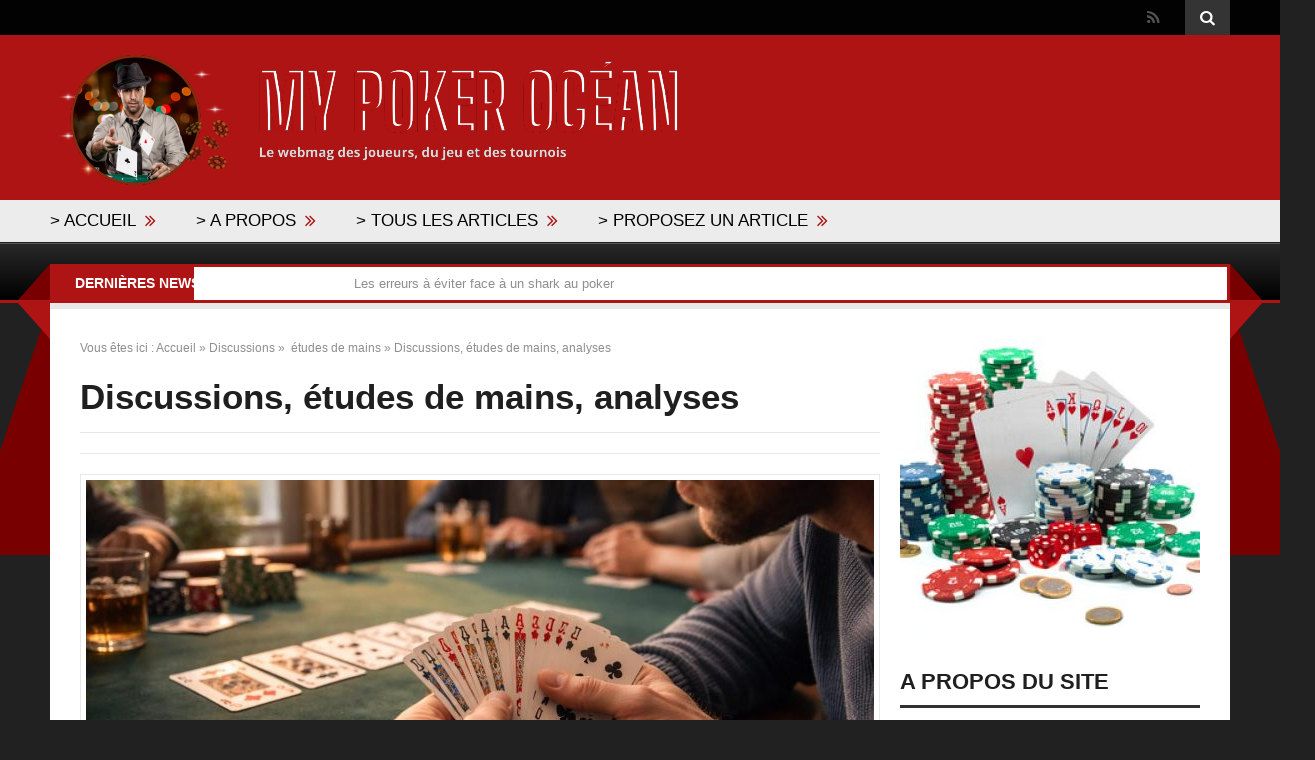

--- FILE ---
content_type: text/html; charset=UTF-8
request_url: https://mypokerocean.com/discussions-etudes-de-mains/
body_size: 30481
content:
<!DOCTYPE html>
<html lang="fr-FR">
    <head><meta charset="utf-8"><script>if(navigator.userAgent.match(/MSIE|Internet Explorer/i)||navigator.userAgent.match(/Trident\/7\..*?rv:11/i)){var href=document.location.href;if(!href.match(/[?&]nowprocket/)){if(href.indexOf("?")==-1){if(href.indexOf("#")==-1){document.location.href=href+"?nowprocket=1"}else{document.location.href=href.replace("#","?nowprocket=1#")}}else{if(href.indexOf("#")==-1){document.location.href=href+"&nowprocket=1"}else{document.location.href=href.replace("#","&nowprocket=1#")}}}}</script><script>(()=>{class RocketLazyLoadScripts{constructor(){this.v="2.0.4",this.userEvents=["keydown","keyup","mousedown","mouseup","mousemove","mouseover","mouseout","touchmove","touchstart","touchend","touchcancel","wheel","click","dblclick","input"],this.attributeEvents=["onblur","onclick","oncontextmenu","ondblclick","onfocus","onmousedown","onmouseenter","onmouseleave","onmousemove","onmouseout","onmouseover","onmouseup","onmousewheel","onscroll","onsubmit"]}async t(){this.i(),this.o(),/iP(ad|hone)/.test(navigator.userAgent)&&this.h(),this.u(),this.l(this),this.m(),this.k(this),this.p(this),this._(),await Promise.all([this.R(),this.L()]),this.lastBreath=Date.now(),this.S(this),this.P(),this.D(),this.O(),this.M(),await this.C(this.delayedScripts.normal),await this.C(this.delayedScripts.defer),await this.C(this.delayedScripts.async),await this.T(),await this.F(),await this.j(),await this.A(),window.dispatchEvent(new Event("rocket-allScriptsLoaded")),this.everythingLoaded=!0,this.lastTouchEnd&&await new Promise(t=>setTimeout(t,500-Date.now()+this.lastTouchEnd)),this.I(),this.H(),this.U(),this.W()}i(){this.CSPIssue=sessionStorage.getItem("rocketCSPIssue"),document.addEventListener("securitypolicyviolation",t=>{this.CSPIssue||"script-src-elem"!==t.violatedDirective||"data"!==t.blockedURI||(this.CSPIssue=!0,sessionStorage.setItem("rocketCSPIssue",!0))},{isRocket:!0})}o(){window.addEventListener("pageshow",t=>{this.persisted=t.persisted,this.realWindowLoadedFired=!0},{isRocket:!0}),window.addEventListener("pagehide",()=>{this.onFirstUserAction=null},{isRocket:!0})}h(){let t;function e(e){t=e}window.addEventListener("touchstart",e,{isRocket:!0}),window.addEventListener("touchend",function i(o){o.changedTouches[0]&&t.changedTouches[0]&&Math.abs(o.changedTouches[0].pageX-t.changedTouches[0].pageX)<10&&Math.abs(o.changedTouches[0].pageY-t.changedTouches[0].pageY)<10&&o.timeStamp-t.timeStamp<200&&(window.removeEventListener("touchstart",e,{isRocket:!0}),window.removeEventListener("touchend",i,{isRocket:!0}),"INPUT"===o.target.tagName&&"text"===o.target.type||(o.target.dispatchEvent(new TouchEvent("touchend",{target:o.target,bubbles:!0})),o.target.dispatchEvent(new MouseEvent("mouseover",{target:o.target,bubbles:!0})),o.target.dispatchEvent(new PointerEvent("click",{target:o.target,bubbles:!0,cancelable:!0,detail:1,clientX:o.changedTouches[0].clientX,clientY:o.changedTouches[0].clientY})),event.preventDefault()))},{isRocket:!0})}q(t){this.userActionTriggered||("mousemove"!==t.type||this.firstMousemoveIgnored?"keyup"===t.type||"mouseover"===t.type||"mouseout"===t.type||(this.userActionTriggered=!0,this.onFirstUserAction&&this.onFirstUserAction()):this.firstMousemoveIgnored=!0),"click"===t.type&&t.preventDefault(),t.stopPropagation(),t.stopImmediatePropagation(),"touchstart"===this.lastEvent&&"touchend"===t.type&&(this.lastTouchEnd=Date.now()),"click"===t.type&&(this.lastTouchEnd=0),this.lastEvent=t.type,t.composedPath&&t.composedPath()[0].getRootNode()instanceof ShadowRoot&&(t.rocketTarget=t.composedPath()[0]),this.savedUserEvents.push(t)}u(){this.savedUserEvents=[],this.userEventHandler=this.q.bind(this),this.userEvents.forEach(t=>window.addEventListener(t,this.userEventHandler,{passive:!1,isRocket:!0})),document.addEventListener("visibilitychange",this.userEventHandler,{isRocket:!0})}U(){this.userEvents.forEach(t=>window.removeEventListener(t,this.userEventHandler,{passive:!1,isRocket:!0})),document.removeEventListener("visibilitychange",this.userEventHandler,{isRocket:!0}),this.savedUserEvents.forEach(t=>{(t.rocketTarget||t.target).dispatchEvent(new window[t.constructor.name](t.type,t))})}m(){const t="return false",e=Array.from(this.attributeEvents,t=>"data-rocket-"+t),i="["+this.attributeEvents.join("],[")+"]",o="[data-rocket-"+this.attributeEvents.join("],[data-rocket-")+"]",s=(e,i,o)=>{o&&o!==t&&(e.setAttribute("data-rocket-"+i,o),e["rocket"+i]=new Function("event",o),e.setAttribute(i,t))};new MutationObserver(t=>{for(const n of t)"attributes"===n.type&&(n.attributeName.startsWith("data-rocket-")||this.everythingLoaded?n.attributeName.startsWith("data-rocket-")&&this.everythingLoaded&&this.N(n.target,n.attributeName.substring(12)):s(n.target,n.attributeName,n.target.getAttribute(n.attributeName))),"childList"===n.type&&n.addedNodes.forEach(t=>{if(t.nodeType===Node.ELEMENT_NODE)if(this.everythingLoaded)for(const i of[t,...t.querySelectorAll(o)])for(const t of i.getAttributeNames())e.includes(t)&&this.N(i,t.substring(12));else for(const e of[t,...t.querySelectorAll(i)])for(const t of e.getAttributeNames())this.attributeEvents.includes(t)&&s(e,t,e.getAttribute(t))})}).observe(document,{subtree:!0,childList:!0,attributeFilter:[...this.attributeEvents,...e]})}I(){this.attributeEvents.forEach(t=>{document.querySelectorAll("[data-rocket-"+t+"]").forEach(e=>{this.N(e,t)})})}N(t,e){const i=t.getAttribute("data-rocket-"+e);i&&(t.setAttribute(e,i),t.removeAttribute("data-rocket-"+e))}k(t){Object.defineProperty(HTMLElement.prototype,"onclick",{get(){return this.rocketonclick||null},set(e){this.rocketonclick=e,this.setAttribute(t.everythingLoaded?"onclick":"data-rocket-onclick","this.rocketonclick(event)")}})}S(t){function e(e,i){let o=e[i];e[i]=null,Object.defineProperty(e,i,{get:()=>o,set(s){t.everythingLoaded?o=s:e["rocket"+i]=o=s}})}e(document,"onreadystatechange"),e(window,"onload"),e(window,"onpageshow");try{Object.defineProperty(document,"readyState",{get:()=>t.rocketReadyState,set(e){t.rocketReadyState=e},configurable:!0}),document.readyState="loading"}catch(t){console.log("WPRocket DJE readyState conflict, bypassing")}}l(t){this.originalAddEventListener=EventTarget.prototype.addEventListener,this.originalRemoveEventListener=EventTarget.prototype.removeEventListener,this.savedEventListeners=[],EventTarget.prototype.addEventListener=function(e,i,o){o&&o.isRocket||!t.B(e,this)&&!t.userEvents.includes(e)||t.B(e,this)&&!t.userActionTriggered||e.startsWith("rocket-")||t.everythingLoaded?t.originalAddEventListener.call(this,e,i,o):(t.savedEventListeners.push({target:this,remove:!1,type:e,func:i,options:o}),"mouseenter"!==e&&"mouseleave"!==e||t.originalAddEventListener.call(this,e,t.savedUserEvents.push,o))},EventTarget.prototype.removeEventListener=function(e,i,o){o&&o.isRocket||!t.B(e,this)&&!t.userEvents.includes(e)||t.B(e,this)&&!t.userActionTriggered||e.startsWith("rocket-")||t.everythingLoaded?t.originalRemoveEventListener.call(this,e,i,o):t.savedEventListeners.push({target:this,remove:!0,type:e,func:i,options:o})}}J(t,e){this.savedEventListeners=this.savedEventListeners.filter(i=>{let o=i.type,s=i.target||window;return e!==o||t!==s||(this.B(o,s)&&(i.type="rocket-"+o),this.$(i),!1)})}H(){EventTarget.prototype.addEventListener=this.originalAddEventListener,EventTarget.prototype.removeEventListener=this.originalRemoveEventListener,this.savedEventListeners.forEach(t=>this.$(t))}$(t){t.remove?this.originalRemoveEventListener.call(t.target,t.type,t.func,t.options):this.originalAddEventListener.call(t.target,t.type,t.func,t.options)}p(t){let e;function i(e){return t.everythingLoaded?e:e.split(" ").map(t=>"load"===t||t.startsWith("load.")?"rocket-jquery-load":t).join(" ")}function o(o){function s(e){const s=o.fn[e];o.fn[e]=o.fn.init.prototype[e]=function(){return this[0]===window&&t.userActionTriggered&&("string"==typeof arguments[0]||arguments[0]instanceof String?arguments[0]=i(arguments[0]):"object"==typeof arguments[0]&&Object.keys(arguments[0]).forEach(t=>{const e=arguments[0][t];delete arguments[0][t],arguments[0][i(t)]=e})),s.apply(this,arguments),this}}if(o&&o.fn&&!t.allJQueries.includes(o)){const e={DOMContentLoaded:[],"rocket-DOMContentLoaded":[]};for(const t in e)document.addEventListener(t,()=>{e[t].forEach(t=>t())},{isRocket:!0});o.fn.ready=o.fn.init.prototype.ready=function(i){function s(){parseInt(o.fn.jquery)>2?setTimeout(()=>i.bind(document)(o)):i.bind(document)(o)}return"function"==typeof i&&(t.realDomReadyFired?!t.userActionTriggered||t.fauxDomReadyFired?s():e["rocket-DOMContentLoaded"].push(s):e.DOMContentLoaded.push(s)),o([])},s("on"),s("one"),s("off"),t.allJQueries.push(o)}e=o}t.allJQueries=[],o(window.jQuery),Object.defineProperty(window,"jQuery",{get:()=>e,set(t){o(t)}})}P(){const t=new Map;document.write=document.writeln=function(e){const i=document.currentScript,o=document.createRange(),s=i.parentElement;let n=t.get(i);void 0===n&&(n=i.nextSibling,t.set(i,n));const c=document.createDocumentFragment();o.setStart(c,0),c.appendChild(o.createContextualFragment(e)),s.insertBefore(c,n)}}async R(){return new Promise(t=>{this.userActionTriggered?t():this.onFirstUserAction=t})}async L(){return new Promise(t=>{document.addEventListener("DOMContentLoaded",()=>{this.realDomReadyFired=!0,t()},{isRocket:!0})})}async j(){return this.realWindowLoadedFired?Promise.resolve():new Promise(t=>{window.addEventListener("load",t,{isRocket:!0})})}M(){this.pendingScripts=[];this.scriptsMutationObserver=new MutationObserver(t=>{for(const e of t)e.addedNodes.forEach(t=>{"SCRIPT"!==t.tagName||t.noModule||t.isWPRocket||this.pendingScripts.push({script:t,promise:new Promise(e=>{const i=()=>{const i=this.pendingScripts.findIndex(e=>e.script===t);i>=0&&this.pendingScripts.splice(i,1),e()};t.addEventListener("load",i,{isRocket:!0}),t.addEventListener("error",i,{isRocket:!0}),setTimeout(i,1e3)})})})}),this.scriptsMutationObserver.observe(document,{childList:!0,subtree:!0})}async F(){await this.X(),this.pendingScripts.length?(await this.pendingScripts[0].promise,await this.F()):this.scriptsMutationObserver.disconnect()}D(){this.delayedScripts={normal:[],async:[],defer:[]},document.querySelectorAll("script[type$=rocketlazyloadscript]").forEach(t=>{t.hasAttribute("data-rocket-src")?t.hasAttribute("async")&&!1!==t.async?this.delayedScripts.async.push(t):t.hasAttribute("defer")&&!1!==t.defer||"module"===t.getAttribute("data-rocket-type")?this.delayedScripts.defer.push(t):this.delayedScripts.normal.push(t):this.delayedScripts.normal.push(t)})}async _(){await this.L();let t=[];document.querySelectorAll("script[type$=rocketlazyloadscript][data-rocket-src]").forEach(e=>{let i=e.getAttribute("data-rocket-src");if(i&&!i.startsWith("data:")){i.startsWith("//")&&(i=location.protocol+i);try{const o=new URL(i).origin;o!==location.origin&&t.push({src:o,crossOrigin:e.crossOrigin||"module"===e.getAttribute("data-rocket-type")})}catch(t){}}}),t=[...new Map(t.map(t=>[JSON.stringify(t),t])).values()],this.Y(t,"preconnect")}async G(t){if(await this.K(),!0!==t.noModule||!("noModule"in HTMLScriptElement.prototype))return new Promise(e=>{let i;function o(){(i||t).setAttribute("data-rocket-status","executed"),e()}try{if(navigator.userAgent.includes("Firefox/")||""===navigator.vendor||this.CSPIssue)i=document.createElement("script"),[...t.attributes].forEach(t=>{let e=t.nodeName;"type"!==e&&("data-rocket-type"===e&&(e="type"),"data-rocket-src"===e&&(e="src"),i.setAttribute(e,t.nodeValue))}),t.text&&(i.text=t.text),t.nonce&&(i.nonce=t.nonce),i.hasAttribute("src")?(i.addEventListener("load",o,{isRocket:!0}),i.addEventListener("error",()=>{i.setAttribute("data-rocket-status","failed-network"),e()},{isRocket:!0}),setTimeout(()=>{i.isConnected||e()},1)):(i.text=t.text,o()),i.isWPRocket=!0,t.parentNode.replaceChild(i,t);else{const i=t.getAttribute("data-rocket-type"),s=t.getAttribute("data-rocket-src");i?(t.type=i,t.removeAttribute("data-rocket-type")):t.removeAttribute("type"),t.addEventListener("load",o,{isRocket:!0}),t.addEventListener("error",i=>{this.CSPIssue&&i.target.src.startsWith("data:")?(console.log("WPRocket: CSP fallback activated"),t.removeAttribute("src"),this.G(t).then(e)):(t.setAttribute("data-rocket-status","failed-network"),e())},{isRocket:!0}),s?(t.fetchPriority="high",t.removeAttribute("data-rocket-src"),t.src=s):t.src="data:text/javascript;base64,"+window.btoa(unescape(encodeURIComponent(t.text)))}}catch(i){t.setAttribute("data-rocket-status","failed-transform"),e()}});t.setAttribute("data-rocket-status","skipped")}async C(t){const e=t.shift();return e?(e.isConnected&&await this.G(e),this.C(t)):Promise.resolve()}O(){this.Y([...this.delayedScripts.normal,...this.delayedScripts.defer,...this.delayedScripts.async],"preload")}Y(t,e){this.trash=this.trash||[];let i=!0;var o=document.createDocumentFragment();t.forEach(t=>{const s=t.getAttribute&&t.getAttribute("data-rocket-src")||t.src;if(s&&!s.startsWith("data:")){const n=document.createElement("link");n.href=s,n.rel=e,"preconnect"!==e&&(n.as="script",n.fetchPriority=i?"high":"low"),t.getAttribute&&"module"===t.getAttribute("data-rocket-type")&&(n.crossOrigin=!0),t.crossOrigin&&(n.crossOrigin=t.crossOrigin),t.integrity&&(n.integrity=t.integrity),t.nonce&&(n.nonce=t.nonce),o.appendChild(n),this.trash.push(n),i=!1}}),document.head.appendChild(o)}W(){this.trash.forEach(t=>t.remove())}async T(){try{document.readyState="interactive"}catch(t){}this.fauxDomReadyFired=!0;try{await this.K(),this.J(document,"readystatechange"),document.dispatchEvent(new Event("rocket-readystatechange")),await this.K(),document.rocketonreadystatechange&&document.rocketonreadystatechange(),await this.K(),this.J(document,"DOMContentLoaded"),document.dispatchEvent(new Event("rocket-DOMContentLoaded")),await this.K(),this.J(window,"DOMContentLoaded"),window.dispatchEvent(new Event("rocket-DOMContentLoaded"))}catch(t){console.error(t)}}async A(){try{document.readyState="complete"}catch(t){}try{await this.K(),this.J(document,"readystatechange"),document.dispatchEvent(new Event("rocket-readystatechange")),await this.K(),document.rocketonreadystatechange&&document.rocketonreadystatechange(),await this.K(),this.J(window,"load"),window.dispatchEvent(new Event("rocket-load")),await this.K(),window.rocketonload&&window.rocketonload(),await this.K(),this.allJQueries.forEach(t=>t(window).trigger("rocket-jquery-load")),await this.K(),this.J(window,"pageshow");const t=new Event("rocket-pageshow");t.persisted=this.persisted,window.dispatchEvent(t),await this.K(),window.rocketonpageshow&&window.rocketonpageshow({persisted:this.persisted})}catch(t){console.error(t)}}async K(){Date.now()-this.lastBreath>45&&(await this.X(),this.lastBreath=Date.now())}async X(){return document.hidden?new Promise(t=>setTimeout(t)):new Promise(t=>requestAnimationFrame(t))}B(t,e){return e===document&&"readystatechange"===t||(e===document&&"DOMContentLoaded"===t||(e===window&&"DOMContentLoaded"===t||(e===window&&"load"===t||e===window&&"pageshow"===t)))}static run(){(new RocketLazyLoadScripts).t()}}RocketLazyLoadScripts.run()})();</script>
        
        
        <meta name="viewport" content="width=device-width, initial-scale=1.0">
        <meta name="description" content="">
        <meta name="author" content="">
        <meta name='robots' content='index, follow, max-image-preview:large, max-snippet:-1, max-video-preview:-1' />

	<!-- This site is optimized with the Yoast SEO plugin v26.8 - https://yoast.com/product/yoast-seo-wordpress/ -->
	<title>Discussions, études de mains, analyses : My Poker Océan</title>
<style id="wpr-usedcss">img:is([sizes=auto i],[sizes^="auto," i]){contain-intrinsic-size:3000px 1500px}img.emoji{display:inline!important;border:none!important;box-shadow:none!important;height:1em!important;width:1em!important;margin:0 .07em!important;vertical-align:-.1em!important;background:0 0!important;padding:0!important}:where(.wp-block-button__link){border-radius:9999px;box-shadow:none;padding:calc(.667em + 2px) calc(1.333em + 2px);text-decoration:none}:root :where(.wp-block-button .wp-block-button__link.is-style-outline),:root :where(.wp-block-button.is-style-outline>.wp-block-button__link){border:2px solid;padding:.667em 1.333em}:root :where(.wp-block-button .wp-block-button__link.is-style-outline:not(.has-text-color)),:root :where(.wp-block-button.is-style-outline>.wp-block-button__link:not(.has-text-color)){color:currentColor}:root :where(.wp-block-button .wp-block-button__link.is-style-outline:not(.has-background)),:root :where(.wp-block-button.is-style-outline>.wp-block-button__link:not(.has-background)){background-color:initial;background-image:none}:where(.wp-block-calendar table:not(.has-background) th){background:#ddd}:where(.wp-block-columns){margin-bottom:1.75em}:where(.wp-block-columns.has-background){padding:1.25em 2.375em}:where(.wp-block-post-comments input[type=submit]){border:none}:where(.wp-block-cover-image:not(.has-text-color)),:where(.wp-block-cover:not(.has-text-color)){color:#fff}:where(.wp-block-cover-image.is-light:not(.has-text-color)),:where(.wp-block-cover.is-light:not(.has-text-color)){color:#000}:root :where(.wp-block-cover h1:not(.has-text-color)),:root :where(.wp-block-cover h2:not(.has-text-color)),:root :where(.wp-block-cover h3:not(.has-text-color)),:root :where(.wp-block-cover h4:not(.has-text-color)),:root :where(.wp-block-cover h5:not(.has-text-color)),:root :where(.wp-block-cover h6:not(.has-text-color)),:root :where(.wp-block-cover p:not(.has-text-color)){color:inherit}:where(.wp-block-file){margin-bottom:1.5em}:where(.wp-block-file__button){border-radius:2em;display:inline-block;padding:.5em 1em}:where(.wp-block-file__button):is(a):active,:where(.wp-block-file__button):is(a):focus,:where(.wp-block-file__button):is(a):hover,:where(.wp-block-file__button):is(a):visited{box-shadow:none;color:#fff;opacity:.85;text-decoration:none}:where(.wp-block-group.wp-block-group-is-layout-constrained){position:relative}:root :where(.wp-block-image.is-style-rounded img,.wp-block-image .is-style-rounded img){border-radius:9999px}:where(.wp-block-latest-comments:not([style*=line-height] .wp-block-latest-comments__comment)){line-height:1.1}:where(.wp-block-latest-comments:not([style*=line-height] .wp-block-latest-comments__comment-excerpt p)){line-height:1.8}:root :where(.wp-block-latest-posts.is-grid){padding:0}:root :where(.wp-block-latest-posts.wp-block-latest-posts__list){padding-left:0}ul{box-sizing:border-box}:root :where(.wp-block-list.has-background){padding:1.25em 2.375em}:where(.wp-block-navigation.has-background .wp-block-navigation-item a:not(.wp-element-button)),:where(.wp-block-navigation.has-background .wp-block-navigation-submenu a:not(.wp-element-button)){padding:.5em 1em}:where(.wp-block-navigation .wp-block-navigation__submenu-container .wp-block-navigation-item a:not(.wp-element-button)),:where(.wp-block-navigation .wp-block-navigation__submenu-container .wp-block-navigation-submenu a:not(.wp-element-button)),:where(.wp-block-navigation .wp-block-navigation__submenu-container .wp-block-navigation-submenu button.wp-block-navigation-item__content),:where(.wp-block-navigation .wp-block-navigation__submenu-container .wp-block-pages-list__item button.wp-block-navigation-item__content){padding:.5em 1em}:root :where(p.has-background){padding:1.25em 2.375em}:where(p.has-text-color:not(.has-link-color)) a{color:inherit}:where(.wp-block-post-comments-form) input:not([type=submit]),:where(.wp-block-post-comments-form) textarea{border:1px solid #949494;font-family:inherit;font-size:1em}:where(.wp-block-post-comments-form) input:where(:not([type=submit]):not([type=checkbox])),:where(.wp-block-post-comments-form) textarea{padding:calc(.667em + 2px)}:where(.wp-block-post-excerpt){box-sizing:border-box;margin-bottom:var(--wp--style--block-gap);margin-top:var(--wp--style--block-gap)}:where(.wp-block-preformatted.has-background){padding:1.25em 2.375em}:where(.wp-block-search__button){border:1px solid #ccc;padding:6px 10px}:where(.wp-block-search__input){font-family:inherit;font-size:inherit;font-style:inherit;font-weight:inherit;letter-spacing:inherit;line-height:inherit;text-transform:inherit}:where(.wp-block-search__button-inside .wp-block-search__inside-wrapper){border:1px solid #949494;box-sizing:border-box;padding:4px}:where(.wp-block-search__button-inside .wp-block-search__inside-wrapper) .wp-block-search__input{border:none;border-radius:0;padding:0 4px}:where(.wp-block-search__button-inside .wp-block-search__inside-wrapper) .wp-block-search__input:focus{outline:0}:where(.wp-block-search__button-inside .wp-block-search__inside-wrapper) :where(.wp-block-search__button){padding:4px 8px}:root :where(.wp-block-separator.is-style-dots){height:auto;line-height:1;text-align:center}:root :where(.wp-block-separator.is-style-dots):before{color:currentColor;content:"···";font-family:serif;font-size:1.5em;letter-spacing:2em;padding-left:2em}:root :where(.wp-block-site-logo.is-style-rounded){border-radius:9999px}:where(.wp-block-social-links:not(.is-style-logos-only)) .wp-social-link{background-color:#f0f0f0;color:#444}:where(.wp-block-social-links:not(.is-style-logos-only)) .wp-social-link-amazon{background-color:#f90;color:#fff}:where(.wp-block-social-links:not(.is-style-logos-only)) .wp-social-link-bandcamp{background-color:#1ea0c3;color:#fff}:where(.wp-block-social-links:not(.is-style-logos-only)) .wp-social-link-behance{background-color:#0757fe;color:#fff}:where(.wp-block-social-links:not(.is-style-logos-only)) .wp-social-link-bluesky{background-color:#0a7aff;color:#fff}:where(.wp-block-social-links:not(.is-style-logos-only)) .wp-social-link-codepen{background-color:#1e1f26;color:#fff}:where(.wp-block-social-links:not(.is-style-logos-only)) .wp-social-link-deviantart{background-color:#02e49b;color:#fff}:where(.wp-block-social-links:not(.is-style-logos-only)) .wp-social-link-discord{background-color:#5865f2;color:#fff}:where(.wp-block-social-links:not(.is-style-logos-only)) .wp-social-link-dribbble{background-color:#e94c89;color:#fff}:where(.wp-block-social-links:not(.is-style-logos-only)) .wp-social-link-dropbox{background-color:#4280ff;color:#fff}:where(.wp-block-social-links:not(.is-style-logos-only)) .wp-social-link-etsy{background-color:#f45800;color:#fff}:where(.wp-block-social-links:not(.is-style-logos-only)) .wp-social-link-facebook{background-color:#0866ff;color:#fff}:where(.wp-block-social-links:not(.is-style-logos-only)) .wp-social-link-fivehundredpx{background-color:#000;color:#fff}:where(.wp-block-social-links:not(.is-style-logos-only)) .wp-social-link-flickr{background-color:#0461dd;color:#fff}:where(.wp-block-social-links:not(.is-style-logos-only)) .wp-social-link-foursquare{background-color:#e65678;color:#fff}:where(.wp-block-social-links:not(.is-style-logos-only)) .wp-social-link-github{background-color:#24292d;color:#fff}:where(.wp-block-social-links:not(.is-style-logos-only)) .wp-social-link-goodreads{background-color:#eceadd;color:#382110}:where(.wp-block-social-links:not(.is-style-logos-only)) .wp-social-link-google{background-color:#ea4434;color:#fff}:where(.wp-block-social-links:not(.is-style-logos-only)) .wp-social-link-gravatar{background-color:#1d4fc4;color:#fff}:where(.wp-block-social-links:not(.is-style-logos-only)) .wp-social-link-instagram{background-color:#f00075;color:#fff}:where(.wp-block-social-links:not(.is-style-logos-only)) .wp-social-link-lastfm{background-color:#e21b24;color:#fff}:where(.wp-block-social-links:not(.is-style-logos-only)) .wp-social-link-linkedin{background-color:#0d66c2;color:#fff}:where(.wp-block-social-links:not(.is-style-logos-only)) .wp-social-link-mastodon{background-color:#3288d4;color:#fff}:where(.wp-block-social-links:not(.is-style-logos-only)) .wp-social-link-medium{background-color:#000;color:#fff}:where(.wp-block-social-links:not(.is-style-logos-only)) .wp-social-link-meetup{background-color:#f6405f;color:#fff}:where(.wp-block-social-links:not(.is-style-logos-only)) .wp-social-link-patreon{background-color:#000;color:#fff}:where(.wp-block-social-links:not(.is-style-logos-only)) .wp-social-link-pinterest{background-color:#e60122;color:#fff}:where(.wp-block-social-links:not(.is-style-logos-only)) .wp-social-link-pocket{background-color:#ef4155;color:#fff}:where(.wp-block-social-links:not(.is-style-logos-only)) .wp-social-link-reddit{background-color:#ff4500;color:#fff}:where(.wp-block-social-links:not(.is-style-logos-only)) .wp-social-link-skype{background-color:#0478d7;color:#fff}:where(.wp-block-social-links:not(.is-style-logos-only)) .wp-social-link-snapchat{background-color:#fefc00;color:#fff;stroke:#000}:where(.wp-block-social-links:not(.is-style-logos-only)) .wp-social-link-soundcloud{background-color:#ff5600;color:#fff}:where(.wp-block-social-links:not(.is-style-logos-only)) .wp-social-link-spotify{background-color:#1bd760;color:#fff}:where(.wp-block-social-links:not(.is-style-logos-only)) .wp-social-link-telegram{background-color:#2aabee;color:#fff}:where(.wp-block-social-links:not(.is-style-logos-only)) .wp-social-link-threads{background-color:#000;color:#fff}:where(.wp-block-social-links:not(.is-style-logos-only)) .wp-social-link-tiktok{background-color:#000;color:#fff}:where(.wp-block-social-links:not(.is-style-logos-only)) .wp-social-link-tumblr{background-color:#011835;color:#fff}:where(.wp-block-social-links:not(.is-style-logos-only)) .wp-social-link-twitch{background-color:#6440a4;color:#fff}:where(.wp-block-social-links:not(.is-style-logos-only)) .wp-social-link-twitter{background-color:#1da1f2;color:#fff}:where(.wp-block-social-links:not(.is-style-logos-only)) .wp-social-link-vimeo{background-color:#1eb7ea;color:#fff}:where(.wp-block-social-links:not(.is-style-logos-only)) .wp-social-link-vk{background-color:#4680c2;color:#fff}:where(.wp-block-social-links:not(.is-style-logos-only)) .wp-social-link-wordpress{background-color:#3499cd;color:#fff}:where(.wp-block-social-links:not(.is-style-logos-only)) .wp-social-link-whatsapp{background-color:#25d366;color:#fff}:where(.wp-block-social-links:not(.is-style-logos-only)) .wp-social-link-x{background-color:#000;color:#fff}:where(.wp-block-social-links:not(.is-style-logos-only)) .wp-social-link-yelp{background-color:#d32422;color:#fff}:where(.wp-block-social-links:not(.is-style-logos-only)) .wp-social-link-youtube{background-color:red;color:#fff}:where(.wp-block-social-links.is-style-logos-only) .wp-social-link{background:0 0}:where(.wp-block-social-links.is-style-logos-only) .wp-social-link svg{height:1.25em;width:1.25em}:where(.wp-block-social-links.is-style-logos-only) .wp-social-link-amazon{color:#f90}:where(.wp-block-social-links.is-style-logos-only) .wp-social-link-bandcamp{color:#1ea0c3}:where(.wp-block-social-links.is-style-logos-only) .wp-social-link-behance{color:#0757fe}:where(.wp-block-social-links.is-style-logos-only) .wp-social-link-bluesky{color:#0a7aff}:where(.wp-block-social-links.is-style-logos-only) .wp-social-link-codepen{color:#1e1f26}:where(.wp-block-social-links.is-style-logos-only) .wp-social-link-deviantart{color:#02e49b}:where(.wp-block-social-links.is-style-logos-only) .wp-social-link-discord{color:#5865f2}:where(.wp-block-social-links.is-style-logos-only) .wp-social-link-dribbble{color:#e94c89}:where(.wp-block-social-links.is-style-logos-only) .wp-social-link-dropbox{color:#4280ff}:where(.wp-block-social-links.is-style-logos-only) .wp-social-link-etsy{color:#f45800}:where(.wp-block-social-links.is-style-logos-only) .wp-social-link-facebook{color:#0866ff}:where(.wp-block-social-links.is-style-logos-only) .wp-social-link-fivehundredpx{color:#000}:where(.wp-block-social-links.is-style-logos-only) .wp-social-link-flickr{color:#0461dd}:where(.wp-block-social-links.is-style-logos-only) .wp-social-link-foursquare{color:#e65678}:where(.wp-block-social-links.is-style-logos-only) .wp-social-link-github{color:#24292d}:where(.wp-block-social-links.is-style-logos-only) .wp-social-link-goodreads{color:#382110}:where(.wp-block-social-links.is-style-logos-only) .wp-social-link-google{color:#ea4434}:where(.wp-block-social-links.is-style-logos-only) .wp-social-link-gravatar{color:#1d4fc4}:where(.wp-block-social-links.is-style-logos-only) .wp-social-link-instagram{color:#f00075}:where(.wp-block-social-links.is-style-logos-only) .wp-social-link-lastfm{color:#e21b24}:where(.wp-block-social-links.is-style-logos-only) .wp-social-link-linkedin{color:#0d66c2}:where(.wp-block-social-links.is-style-logos-only) .wp-social-link-mastodon{color:#3288d4}:where(.wp-block-social-links.is-style-logos-only) .wp-social-link-medium{color:#000}:where(.wp-block-social-links.is-style-logos-only) .wp-social-link-meetup{color:#f6405f}:where(.wp-block-social-links.is-style-logos-only) .wp-social-link-patreon{color:#000}:where(.wp-block-social-links.is-style-logos-only) .wp-social-link-pinterest{color:#e60122}:where(.wp-block-social-links.is-style-logos-only) .wp-social-link-pocket{color:#ef4155}:where(.wp-block-social-links.is-style-logos-only) .wp-social-link-reddit{color:#ff4500}:where(.wp-block-social-links.is-style-logos-only) .wp-social-link-skype{color:#0478d7}:where(.wp-block-social-links.is-style-logos-only) .wp-social-link-snapchat{color:#fff;stroke:#000}:where(.wp-block-social-links.is-style-logos-only) .wp-social-link-soundcloud{color:#ff5600}:where(.wp-block-social-links.is-style-logos-only) .wp-social-link-spotify{color:#1bd760}:where(.wp-block-social-links.is-style-logos-only) .wp-social-link-telegram{color:#2aabee}:where(.wp-block-social-links.is-style-logos-only) .wp-social-link-threads{color:#000}:where(.wp-block-social-links.is-style-logos-only) .wp-social-link-tiktok{color:#000}:where(.wp-block-social-links.is-style-logos-only) .wp-social-link-tumblr{color:#011835}:where(.wp-block-social-links.is-style-logos-only) .wp-social-link-twitch{color:#6440a4}:where(.wp-block-social-links.is-style-logos-only) .wp-social-link-twitter{color:#1da1f2}:where(.wp-block-social-links.is-style-logos-only) .wp-social-link-vimeo{color:#1eb7ea}:where(.wp-block-social-links.is-style-logos-only) .wp-social-link-vk{color:#4680c2}:where(.wp-block-social-links.is-style-logos-only) .wp-social-link-whatsapp{color:#25d366}:where(.wp-block-social-links.is-style-logos-only) .wp-social-link-wordpress{color:#3499cd}:where(.wp-block-social-links.is-style-logos-only) .wp-social-link-x{color:#000}:where(.wp-block-social-links.is-style-logos-only) .wp-social-link-yelp{color:#d32422}:where(.wp-block-social-links.is-style-logos-only) .wp-social-link-youtube{color:red}:root :where(.wp-block-social-links .wp-social-link a){padding:.25em}:root :where(.wp-block-social-links.is-style-logos-only .wp-social-link a){padding:0}:root :where(.wp-block-social-links.is-style-pill-shape .wp-social-link a){padding-left:.6666666667em;padding-right:.6666666667em}:root :where(.wp-block-tag-cloud.is-style-outline){display:flex;flex-wrap:wrap;gap:1ch}:root :where(.wp-block-tag-cloud.is-style-outline a){border:1px solid;font-size:unset!important;margin-right:0;padding:1ch 2ch;text-decoration:none!important}:root :where(.wp-block-table-of-contents){box-sizing:border-box}:where(.wp-block-term-description){box-sizing:border-box;margin-bottom:var(--wp--style--block-gap);margin-top:var(--wp--style--block-gap)}:where(pre.wp-block-verse){font-family:inherit}.entry-content{counter-reset:footnotes}:root{--wp--preset--font-size--normal:16px;--wp--preset--font-size--huge:42px}.screen-reader-text{border:0;clip-path:inset(50%);height:1px;margin:-1px;overflow:hidden;padding:0;position:absolute;width:1px;word-wrap:normal!important}.screen-reader-text:focus{background-color:#ddd;clip-path:none;color:#444;display:block;font-size:1em;height:auto;left:5px;line-height:normal;padding:15px 23px 14px;text-decoration:none;top:5px;width:auto;z-index:100000}html :where(.has-border-color){border-style:solid}html :where([style*=border-top-color]){border-top-style:solid}html :where([style*=border-right-color]){border-right-style:solid}html :where([style*=border-bottom-color]){border-bottom-style:solid}html :where([style*=border-left-color]){border-left-style:solid}html :where([style*=border-width]){border-style:solid}html :where([style*=border-top-width]){border-top-style:solid}html :where([style*=border-right-width]){border-right-style:solid}html :where([style*=border-bottom-width]){border-bottom-style:solid}html :where([style*=border-left-width]){border-left-style:solid}html :where(img[class*=wp-image-]){height:auto;max-width:100%}:where(figure){margin:0 0 1em}html :where(.is-position-sticky){--wp-admin--admin-bar--position-offset:var(--wp-admin--admin-bar--height,0px)}@media screen and (max-width:600px){html :where(.is-position-sticky){--wp-admin--admin-bar--position-offset:0px}}:root{--wp--preset--aspect-ratio--square:1;--wp--preset--aspect-ratio--4-3:4/3;--wp--preset--aspect-ratio--3-4:3/4;--wp--preset--aspect-ratio--3-2:3/2;--wp--preset--aspect-ratio--2-3:2/3;--wp--preset--aspect-ratio--16-9:16/9;--wp--preset--aspect-ratio--9-16:9/16;--wp--preset--color--black:#000000;--wp--preset--color--cyan-bluish-gray:#abb8c3;--wp--preset--color--white:#ffffff;--wp--preset--color--pale-pink:#f78da7;--wp--preset--color--vivid-red:#cf2e2e;--wp--preset--color--luminous-vivid-orange:#ff6900;--wp--preset--color--luminous-vivid-amber:#fcb900;--wp--preset--color--light-green-cyan:#7bdcb5;--wp--preset--color--vivid-green-cyan:#00d084;--wp--preset--color--pale-cyan-blue:#8ed1fc;--wp--preset--color--vivid-cyan-blue:#0693e3;--wp--preset--color--vivid-purple:#9b51e0;--wp--preset--gradient--vivid-cyan-blue-to-vivid-purple:linear-gradient(135deg,rgba(6, 147, 227, 1) 0%,rgb(155, 81, 224) 100%);--wp--preset--gradient--light-green-cyan-to-vivid-green-cyan:linear-gradient(135deg,rgb(122, 220, 180) 0%,rgb(0, 208, 130) 100%);--wp--preset--gradient--luminous-vivid-amber-to-luminous-vivid-orange:linear-gradient(135deg,rgba(252, 185, 0, 1) 0%,rgba(255, 105, 0, 1) 100%);--wp--preset--gradient--luminous-vivid-orange-to-vivid-red:linear-gradient(135deg,rgba(255, 105, 0, 1) 0%,rgb(207, 46, 46) 100%);--wp--preset--gradient--very-light-gray-to-cyan-bluish-gray:linear-gradient(135deg,rgb(238, 238, 238) 0%,rgb(169, 184, 195) 100%);--wp--preset--gradient--cool-to-warm-spectrum:linear-gradient(135deg,rgb(74, 234, 220) 0%,rgb(151, 120, 209) 20%,rgb(207, 42, 186) 40%,rgb(238, 44, 130) 60%,rgb(251, 105, 98) 80%,rgb(254, 248, 76) 100%);--wp--preset--gradient--blush-light-purple:linear-gradient(135deg,rgb(255, 206, 236) 0%,rgb(152, 150, 240) 100%);--wp--preset--gradient--blush-bordeaux:linear-gradient(135deg,rgb(254, 205, 165) 0%,rgb(254, 45, 45) 50%,rgb(107, 0, 62) 100%);--wp--preset--gradient--luminous-dusk:linear-gradient(135deg,rgb(255, 203, 112) 0%,rgb(199, 81, 192) 50%,rgb(65, 88, 208) 100%);--wp--preset--gradient--pale-ocean:linear-gradient(135deg,rgb(255, 245, 203) 0%,rgb(182, 227, 212) 50%,rgb(51, 167, 181) 100%);--wp--preset--gradient--electric-grass:linear-gradient(135deg,rgb(202, 248, 128) 0%,rgb(113, 206, 126) 100%);--wp--preset--gradient--midnight:linear-gradient(135deg,rgb(2, 3, 129) 0%,rgb(40, 116, 252) 100%);--wp--preset--font-size--small:13px;--wp--preset--font-size--medium:20px;--wp--preset--font-size--large:36px;--wp--preset--font-size--x-large:42px;--wp--preset--spacing--20:0.44rem;--wp--preset--spacing--30:0.67rem;--wp--preset--spacing--40:1rem;--wp--preset--spacing--50:1.5rem;--wp--preset--spacing--60:2.25rem;--wp--preset--spacing--70:3.38rem;--wp--preset--spacing--80:5.06rem;--wp--preset--shadow--natural:6px 6px 9px rgba(0, 0, 0, .2);--wp--preset--shadow--deep:12px 12px 50px rgba(0, 0, 0, .4);--wp--preset--shadow--sharp:6px 6px 0px rgba(0, 0, 0, .2);--wp--preset--shadow--outlined:6px 6px 0px -3px rgba(255, 255, 255, 1),6px 6px rgba(0, 0, 0, 1);--wp--preset--shadow--crisp:6px 6px 0px rgba(0, 0, 0, 1)}:where(.is-layout-flex){gap:.5em}:where(.is-layout-grid){gap:.5em}:where(.wp-block-post-template.is-layout-flex){gap:1.25em}:where(.wp-block-post-template.is-layout-grid){gap:1.25em}:where(.wp-block-columns.is-layout-flex){gap:2em}:where(.wp-block-columns.is-layout-grid){gap:2em}:root :where(.wp-block-pullquote){font-size:1.5em;line-height:1.6}.clear{clear:both}.entry-content iframe{width:100%}audio,canvas,video{display:inline-block}html{font-family:sans-serif;-webkit-text-size-adjust:100%;-ms-text-size-adjust:100%}a:focus{outline:dotted thin}mark{color:#000;background:#ff0}fieldset{padding:.35em .625em .75em;margin:0 2px;border:1px solid silver}legend{padding:0;border:0}button,input,select,textarea{margin:0;font-family:inherit;font-size:100%}button,input{line-height:normal}button,html input[type=button],input[type=submit]{cursor:pointer;-webkit-appearance:button}input[type=checkbox],input[type=radio]{padding:0;box-sizing:border-box}input[type=search]{-webkit-box-sizing:content-box;-moz-box-sizing:content-box;box-sizing:content-box;-webkit-appearance:textfield}button::-moz-focus-inner,input::-moz-focus-inner{padding:0;border:0}textarea{overflow:auto;vertical-align:top}@media print{*{color:#000!important;text-shadow:none!important;background:0 0!important;box-shadow:none!important}a,a:visited{text-decoration:underline}a[href]:after{content:" (" attr(href) ")"}abbr[title]:after{content:" (" attr(title) ")"}a[href^="#"]:after{content:""}img,tr{page-break-inside:avoid}img{max-width:100%!important}@page{margin:2cm .5cm}h2,h3,p{orphans:3;widows:3}h2,h3{page-break-after:avoid}select{background:#fff!important}.label{border:1px solid #000}.table{border-collapse:collapse!important}}body{font-family:"Helvetica Neue",Helvetica,Arial,sans-serif;font-size:14px;color:#333;background-color:#fff}h2,h3,h5,h6{font-family:"Helvetica Neue",Helvetica,Arial,sans-serif;font-weight:500;line-height:1.1;color:inherit}dd{line-height:1.428571429}.row{margin-right:-15px;margin-left:-15px}.row:after,.row:before{display:table;content:" "}.table>tbody>tr>.active{background-color:#f5f5f5}.table>tbody>tr>.success{background-color:#dff0d8}.table>tbody>tr>.warning{background-color:#fcf8e3}fieldset{padding:0;margin:0;border:0}select optgroup{font-family:inherit;font-size:inherit;font-style:inherit}output{display:block;padding-top:7px;font-size:14px;line-height:1.428571429;color:#555;vertical-align:middle}.checkbox,.radio{display:block;min-height:20px;padding-left:20px;margin-top:10px;margin-bottom:10px;vertical-align:middle}.checkbox label,.radio label{display:inline;margin-bottom:0;font-weight:400;cursor:pointer}.btn{display:inline-block;padding:6px 12px;margin-bottom:0;font-size:14px;font-weight:400;line-height:1.428571429;text-align:center;white-space:nowrap;vertical-align:middle;cursor:pointer;background-image:none;border:1px solid transparent;border-radius:4px;-webkit-user-select:none;-moz-user-select:none;-ms-user-select:none;-o-user-select:none;user-select:none}.btn:focus{outline:dotted thin;outline:-webkit-focus-ring-color auto 5px;outline-offset:-2px}.btn.active,.btn:active{background-image:none;outline:0;-webkit-box-shadow:inset 0 3px 5px rgba(0,0,0,.125);box-shadow:inset 0 3px 5px rgba(0,0,0,.125)}.btn.disabled,.btn[disabled],fieldset[disabled] .btn{pointer-events:none;cursor:not-allowed;opacity:.65;-webkit-box-shadow:none;box-shadow:none}.dropdown-menu{position:absolute;top:100%;left:0;z-index:1000;display:none;float:left;min-width:160px;padding:5px 0;margin:2px 0 0;font-size:14px;list-style:none;background-color:#fff;border:1px solid #ccc;border:1px solid rgba(0,0,0,.15);border-radius:4px;-webkit-box-shadow:0 6px 12px rgba(0,0,0,.175);box-shadow:0 6px 12px rgba(0,0,0,.175);background-clip:padding-box}.dropdown-menu>li>a{display:block;padding:3px 20px;clear:both;font-weight:400;line-height:1.428571429;color:#333;white-space:nowrap}.dropdown-menu>li>a:focus,.dropdown-menu>li>a:hover{color:#262626;text-decoration:none;background-color:#f5f5f5}.dropdown-menu>.active>a,.dropdown-menu>.active>a:focus,.dropdown-menu>.active>a:hover{color:#fff;text-decoration:none;background-color:#428bca;outline:0}.dropdown-menu>.disabled>a:focus,.dropdown-menu>.disabled>a:hover{text-decoration:none;cursor:not-allowed;background-color:transparent;background-image:none}.dropdown-backdrop{position:fixed;top:0;right:0;bottom:0;left:0;z-index:990}.nav{padding-left:0;margin-bottom:0;list-style:none}.nav:after,.nav:before{display:table;content:" "}.nav>li.disabled>a:focus,.nav>li.disabled>a:hover{color:#999;text-decoration:none;cursor:not-allowed;background-color:transparent}.navbar-nav.pull-right>li>.dropdown-menu,.navbar-nav>li>.dropdown-menu.pull-right{right:0;left:auto}.breadcrumb>li+li:before{padding:0 5px;color:#ccc;content:"/\00a0"}.progress{height:20px;margin-bottom:20px;overflow:hidden;background-color:#f5f5f5;border-radius:4px;-webkit-box-shadow:inset 0 1px 2px rgba(0,0,0,.1);box-shadow:inset 0 1px 2px rgba(0,0,0,.1)}.progress-bar{float:left;width:0;height:100%;font-size:12px;line-height:20px;color:#fff;text-align:center;background-color:#428bca;-webkit-box-shadow:inset 0 -1px 0 rgba(0,0,0,.15);box-shadow:inset 0 -1px 0 rgba(0,0,0,.15);-webkit-transition:width .6s;transition:width .6s ease}.modal{position:fixed;top:0;right:0;bottom:0;left:0;z-index:1040;display:none;overflow:auto;overflow-y:scroll}.modal-dialog{position:relative;z-index:1050;width:auto;margin:10px}@media screen and (min-width:768px){.modal-dialog{width:600px;margin:30px auto}}.tooltip{position:absolute;z-index:1030;display:block;font-size:12px;line-height:1.4;opacity:0;visibility:visible}.tooltip.top{padding:5px 0;margin-top:-3px}.tooltip.right{padding:0 5px;margin-left:3px}.tooltip.bottom{padding:5px 0;margin-top:3px}.tooltip.left{padding:0 5px;margin-left:-3px}.tooltip.top .tooltip-arrow{bottom:0;left:50%;margin-left:-5px;border-top-color:#000;border-width:5px 5px 0}.tooltip.right .tooltip-arrow{top:50%;left:0;margin-top:-5px;border-right-color:#000;border-width:5px 5px 5px 0}.tooltip.left .tooltip-arrow{top:50%;right:0;margin-top:-5px;border-left-color:#000;border-width:5px 0 5px 5px}.tooltip.bottom .tooltip-arrow{top:0;left:50%;margin-left:-5px;border-bottom-color:#000;border-width:0 5px 5px}.popover{position:absolute;top:0;left:0;z-index:1010;display:none;max-width:276px;padding:1px;text-align:left;white-space:normal;background-color:#fff;border:1px solid #ccc;border:1px solid rgba(0,0,0,.2);border-radius:6px;-webkit-box-shadow:0 5px 10px rgba(0,0,0,.2);box-shadow:0 5px 10px rgba(0,0,0,.2);background-clip:padding-box}.popover-title{padding:8px 14px;margin:0;font-size:14px;font-weight:400;line-height:18px;background-color:#f7f7f7;border-bottom:1px solid #ebebeb;border-radius:5px 5px 0 0}.popover .arrow,.popover .arrow:after{position:absolute;display:block;width:0;height:0;border-color:transparent;border-style:solid}.popover .arrow{border-width:11px}.popover .arrow:after{border-width:10px;content:""}.popover.top .arrow{bottom:-11px;left:50%;margin-left:-11px;border-top-color:#999;border-top-color:rgba(0,0,0,.25);border-bottom-width:0}.popover.top .arrow:after{bottom:1px;margin-left:-10px;border-top-color:#fff;border-bottom-width:0;content:" "}.popover.right .arrow{top:50%;left:-11px;margin-top:-11px;border-right-color:#999;border-right-color:rgba(0,0,0,.25);border-left-width:0}.popover.right .arrow:after{bottom:-10px;left:1px;border-right-color:#fff;border-left-width:0;content:" "}.popover.bottom .arrow{top:-11px;left:50%;margin-left:-11px;border-bottom-color:#999;border-bottom-color:rgba(0,0,0,.25);border-top-width:0}.popover.bottom .arrow:after{top:1px;margin-left:-10px;border-bottom-color:#fff;border-top-width:0;content:" "}.popover.left .arrow{top:50%;right:-11px;margin-top:-11px;border-left-color:#999;border-left-color:rgba(0,0,0,.25);border-right-width:0}.popover.left .arrow:after{right:1px;bottom:-10px;border-left-color:#fff;border-right-width:0;content:" "}.carousel-indicators{position:absolute;bottom:10px;left:50%;z-index:15;width:60%;padding-left:0;margin-left:-30%;text-align:center;list-style:none}.carousel-indicators li{display:inline-block;width:10px;height:10px;margin:1px;text-indent:-999px;cursor:pointer;background-color:rgba(0,0,0,0);border:1px solid #fff;border-radius:10px}.carousel-indicators .active{width:12px;height:12px;margin:0;background-color:#fff}.clearfix:after,.clearfix:before{display:table;content:" "}@-ms-viewport{width:device-width}@font-face{font-display:swap;font-family:FontAwesome;src:url('https://mypokerocean.com/wp-content/themes/new-moment-1.0.3/fonts/fontawesome-webfont.eot?v=4.1.0');src:url('https://mypokerocean.com/wp-content/themes/new-moment-1.0.3/fonts/fontawesome-webfont.eot?#iefix&v=4.1.0') format('embedded-opentype'),url('https://mypokerocean.com/wp-content/themes/new-moment-1.0.3/fonts/fontawesome-webfont.woff?v=4.1.0') format('woff'),url('https://mypokerocean.com/wp-content/themes/new-moment-1.0.3/fonts/fontawesome-webfont.ttf?v=4.1.0') format('truetype'),url('https://mypokerocean.com/wp-content/themes/new-moment-1.0.3/fonts/fontawesome-webfont.svg?v=4.1.0#fontawesomeregular') format('svg');font-weight:400;font-style:normal}.fa{display:inline-block;font-family:FontAwesome;font-style:normal;font-weight:400;line-height:1;-webkit-font-smoothing:antialiased;-moz-osx-font-smoothing:grayscale}.pull-right{float:right}.pull-left{float:left}.fa.pull-left{margin-right:.3em}.fa.pull-right{margin-left:.3em}.fa-star:before{content:"\f005"}.fa-star-o:before{content:"\f006"}.fa-clock-o:before{content:"\f017"}.fa-align-justify:before{content:"\f039"}.fa-calendar:before{content:"\f073"}.fa-rss:before{content:"\f09e"}.fa-angle-double-right:before{content:"\f101"}.fa-star-half-o:before{content:"\f123"}.fa-minus-square-o:before{content:"\f147"}.fa-plus-square-o:before{content:"\f196"}.owl-carousel{display:none;position:relative;width:100%;-ms-touch-action:pan-y}.owl-carousel .owl-item{float:left}.owl-carousel .owl-item{-webkit-backface-visibility:hidden;-moz-backface-visibility:hidden;-ms-backface-visibility:hidden;-webkit-transform:translate3d(0,0,0);-moz-transform:translate3d(0,0,0);-ms-transform:translate3d(0,0,0)}.owl-item.loading{min-height:150px;background:var(--wpr-bg-811dcf86-cb75-4254-9170-16a3581466f6) center center no-repeat}ul.mobile-menu,ul.mobile-menu li,ul.mobile-menu ul{list-style:none}ul.mobile-menu ul{padding:0;margin:0 0 0 18px}ul.mobile-menu{padding:4px;margin:0}ul.mobile-menu>li{margin:4px 0}ul.mobile-menu>li li{margin:2px 0}ul.mobile-menu a{color:#333;display:block;outline:0;text-decoration:none}ul.mobile-menu a:hover,ul.mobile-menu li.active>a{background-color:#5d5d5d;color:#f5f5f5}ul.mobile-menu>li.active>a{background-color:#4d90fe}ul.mobile-menu li a{font-size:12px;line-height:18px;padding:2px 10px}ul.mobile-menu>li>a{font-size:14px;line-height:20px;padding:4px 10px}.slider{display:inline-block;vertical-align:middle;position:relative}.slider.slider-horizontal{width:100%!important;height:6px}.slider.slider-horizontal .slider-track{height:6px;width:100%;margin-top:-5px;top:50%;left:0}.slider.slider-horizontal .slider-selection{height:100%;top:0;bottom:0}.slider.slider-horizontal .slider-handle{margin-left:0;margin-top:-2px}.slider.slider-horizontal .slider-handle.triangle{border-width:0 10px 10px;width:0;height:0;border-bottom-color:#0480be;margin-top:0}.slider.slider-vertical{height:210px;width:20px}.slider.slider-vertical .slider-track{width:10px;height:100%;margin-left:-5px;left:50%;top:0}.slider.slider-vertical .slider-selection{width:100%;left:0;top:0;bottom:0}.slider.slider-vertical .slider-handle{margin-left:-5px;margin-top:-10px}.slider.slider-vertical .slider-handle.triangle{border-width:10px 0 10px 10px;width:1px;height:1px;border-left-color:#0480be;margin-left:0}.slider input{display:none}.slider .tooltip-inner{white-space:nowrap}.slider-track{position:absolute;cursor:pointer;background-color:#e03d3d}.slider-selection{position:absolute;background-color:#222}.slider-handle{position:absolute;width:6px;height:10px;background-color:#222;border-left:1px solid #fff;border-right:1px solid #fff}.slider-handle.triangle{background:0 0}html{font-family:sans-serif;-ms-text-size-adjust:100%;-webkit-text-size-adjust:100%}body{margin:0}article,aside,details,figcaption,figure,footer,header,hgroup,main,nav,section,summary{display:block}audio,canvas,progress,video{display:inline-block;vertical-align:baseline}audio:not([controls]){display:none;height:0}[hidden],template{display:none}a{background:0 0}a:active,a:hover{outline:0}abbr[title]{border-bottom:1px dotted}b{font-weight:700}mark{background:#ff0;color:#000}img{border:0}svg:not(:root){overflow:hidden}figure{margin:1em 40px}button,input,optgroup,select,textarea{color:inherit;font:inherit;margin:0}button{overflow:visible}button,select{text-transform:none}button,html input[type=button],input[type=submit]{-webkit-appearance:button;cursor:pointer}button[disabled],html input[disabled]{cursor:default}button::-moz-focus-inner,input::-moz-focus-inner{border:0;padding:0}input{line-height:normal}input[type=checkbox],input[type=radio]{box-sizing:border-box;padding:0}input[type=number]::-webkit-inner-spin-button,input[type=number]::-webkit-outer-spin-button{height:auto}input[type=search]{-webkit-appearance:textfield;-moz-box-sizing:content-box;-webkit-box-sizing:content-box;box-sizing:content-box}input[type=search]::-webkit-search-cancel-button,input[type=search]::-webkit-search-decoration{-webkit-appearance:none}fieldset{border:1px solid silver;margin:0 2px;padding:.35em .625em .75em}legend{border:0;padding:0}textarea{overflow:auto;resize:vertical}optgroup{font-weight:700}table{border-collapse:collapse;border-spacing:0}@media print{*{text-shadow:none!important;color:#000!important;background:0 0!important;box-shadow:none!important}a,a:visited{text-decoration:underline}a[href]:after{content:" (" attr(href) ")"}abbr[title]:after{content:" (" attr(title) ")"}a[href^="#"]:after{content:""}img,tr{page-break-inside:avoid}img{max-width:100%!important}h2,h3,p{orphans:3;widows:3}h2,h3{page-break-after:avoid}select{background:#fff!important}.label{border:1px solid #000}.table{border-collapse:collapse!important}}*{-webkit-box-sizing:border-box;-moz-box-sizing:border-box;box-sizing:border-box}:after,:before{-webkit-box-sizing:border-box;-moz-box-sizing:border-box;box-sizing:border-box}html{font-size:62.5%;-webkit-tap-highlight-color:transparent}body{font-family:"Helvetica Neue",Helvetica,Arial,sans-serif;font-size:14px;line-height:1.42857;color:#333;background-color:#fff}button,input,select,textarea{font-family:inherit;font-size:inherit;line-height:inherit}a{color:#428bca;text-decoration:none}a:focus,a:hover{color:#2a6496;text-decoration:underline}a:focus{outline:dotted thin;outline:-webkit-focus-ring-color auto 5px;outline-offset:-2px}figure{margin:0}img{vertical-align:middle}h2,h3,h5,h6{font-family:inherit;font-weight:500;line-height:1.1;color:inherit}h2,h3{margin-top:20px;margin-bottom:10px}h5,h6{margin-top:10px;margin-bottom:10px}h2{font-size:30px}h3{font-size:24px}h5{font-size:14px}h6{font-size:12px}p{margin:0 0 10px}.text-center{text-align:center}ul{margin-top:0;margin-bottom:10px}ul ul{margin-bottom:0}dl{margin-top:0;margin-bottom:20px}dd{line-height:1.42857}dd{margin-left:0}abbr[data-original-title],abbr[title]{cursor:help;border-bottom:1px dotted #999}.row{margin-left:-15px;margin-right:-15px}.row:after,.row:before{content:" ";display:table}.row:after{clear:both}table{max-width:100%;background-color:transparent}.table{width:100%;margin-bottom:20px}.table>tbody+tbody{border-top:2px solid #ddd}.table .table{background-color:#fff}fieldset{padding:0;margin:0;border:0;min-width:0}legend{display:block;width:100%;padding:0;margin-bottom:20px;font-size:21px;line-height:inherit;color:#333;border:0;border-bottom:1px solid #e5e5e5}label{display:inline-block;margin-bottom:5px;font-weight:700}input[type=search]{-webkit-box-sizing:border-box;-moz-box-sizing:border-box;box-sizing:border-box}input[type=checkbox],input[type=radio]{margin:4px 0 0;line-height:normal}select[multiple],select[size]{height:auto}input[type=checkbox]:focus,input[type=radio]:focus{outline:dotted thin;outline:-webkit-focus-ring-color auto 5px;outline-offset:-2px}output{display:block;padding-top:7px;font-size:14px;line-height:1.42857;color:#555}input[type=search]{-webkit-appearance:none}.checkbox,.radio{display:block;min-height:20px;margin-top:10px;margin-bottom:10px;padding-left:20px}.checkbox label,.radio label{display:inline;font-weight:400;cursor:pointer}.checkbox input[type=checkbox],.radio input[type=radio]{float:left;margin-left:-20px}.checkbox+.checkbox,.radio+.radio{margin-top:-5px}.checkbox[disabled],.radio[disabled],fieldset[disabled] .checkbox,fieldset[disabled] .radio,fieldset[disabled] input[type=checkbox],fieldset[disabled] input[type=radio],input[type=checkbox][disabled],input[type=radio][disabled]{cursor:not-allowed}.btn{display:inline-block;margin-bottom:0;font-weight:400;text-align:center;vertical-align:middle;cursor:pointer;background-image:none;border:1px solid transparent;white-space:nowrap;padding:6px 12px;font-size:14px;line-height:1.42857;border-radius:4px;-webkit-user-select:none;-moz-user-select:none;-ms-user-select:none;user-select:none}.btn.active:focus,.btn:active:focus,.btn:focus{outline:dotted thin;outline:-webkit-focus-ring-color auto 5px;outline-offset:-2px}.btn:focus,.btn:hover{color:#333;text-decoration:none}.btn.active,.btn:active{outline:0;background-image:none;-webkit-box-shadow:inset 0 3px 5px rgba(0,0,0,.125);box-shadow:inset 0 3px 5px rgba(0,0,0,.125)}.btn.disabled,.btn[disabled],fieldset[disabled] .btn{cursor:not-allowed;pointer-events:none;opacity:.65;-webkit-box-shadow:none;box-shadow:none}.fade{opacity:0;-webkit-transition:opacity .15s linear;transition:opacity .15s linear}.fade.in{opacity:1}.collapse{display:none}.collapse.in{display:block}.collapsing{position:relative;height:0;overflow:hidden;-webkit-transition:height .35s;transition:height .35s ease}.dropdown{position:relative}.dropdown-menu{position:absolute;top:100%;left:0;z-index:1000;display:none;float:left;min-width:160px;padding:5px 0;margin:2px 0 0;list-style:none;font-size:14px;background-color:#fff;border:1px solid #ccc;border:1px solid rgba(0,0,0,.15);border-radius:4px;-webkit-box-shadow:0 6px 12px rgba(0,0,0,.175);box-shadow:0 6px 12px rgba(0,0,0,.175);background-clip:padding-box}.dropdown-menu.pull-right{right:0;left:auto}.dropdown-menu>li>a{display:block;padding:3px 20px;clear:both;font-weight:400;line-height:1.42857;color:#333;white-space:nowrap}.dropdown-menu>li>a:focus,.dropdown-menu>li>a:hover{text-decoration:none;color:#262626;background-color:#f5f5f5}.dropdown-menu>.active>a,.dropdown-menu>.active>a:focus,.dropdown-menu>.active>a:hover{color:#fff;text-decoration:none;outline:0;background-color:#428bca}.dropdown-menu>.disabled>a,.dropdown-menu>.disabled>a:focus,.dropdown-menu>.disabled>a:hover{color:#999}.dropdown-menu>.disabled>a:focus,.dropdown-menu>.disabled>a:hover{text-decoration:none;background-color:transparent;background-image:none;cursor:not-allowed}.open>.dropdown-menu{display:block}.open>a{outline:0}.dropdown-backdrop{position:fixed;left:0;right:0;bottom:0;top:0;z-index:990}.pull-right>.dropdown-menu{right:0;left:auto}.nav{margin-bottom:0;padding-left:0;list-style:none}.nav:after,.nav:before{content:" ";display:table}.nav:after{clear:both}.nav>li{position:relative;display:block}.nav>li>a{position:relative;display:block;padding:10px 15px}.nav>li>a:focus,.nav>li>a:hover{text-decoration:none;background-color:#eee}.nav>li.disabled>a{color:#999}.nav>li.disabled>a:focus,.nav>li.disabled>a:hover{color:#999;text-decoration:none;background-color:transparent;cursor:not-allowed}.nav .open>a,.nav .open>a:focus,.nav .open>a:hover{background-color:#eee;border-color:#428bca}.nav>li>a>img{max-width:none}.navbar-nav{margin:7.5px -15px}.navbar-nav>li>a{padding-top:10px;padding-bottom:10px;line-height:20px}@media (max-width:767px){.navbar-nav .open .dropdown-menu{position:static;float:none;width:auto;margin-top:0;background-color:transparent;border:0;box-shadow:none}.navbar-nav .open .dropdown-menu>li>a{padding:5px 15px 5px 25px}.navbar-nav .open .dropdown-menu>li>a{line-height:20px}.navbar-nav .open .dropdown-menu>li>a:focus,.navbar-nav .open .dropdown-menu>li>a:hover{background-image:none}}@media (min-width:768px){.navbar-nav{float:left;margin:0}.navbar-nav>li{float:left}.navbar-nav>li>a{padding-top:15px;padding-bottom:15px}}.navbar-nav>li>.dropdown-menu{margin-top:0;border-top-right-radius:0;border-top-left-radius:0}.breadcrumb{padding:8px 15px;margin-bottom:20px;list-style:none;background-color:#f5f5f5;border-radius:4px}.breadcrumb>li{display:inline-block}.breadcrumb>li+li:before{content:"/\00a0";padding:0 5px;color:#ccc}.breadcrumb>.active{color:#999}.label{display:inline;padding:.2em .6em .3em;font-size:75%;font-weight:700;line-height:1;color:#fff;text-align:center;white-space:nowrap;vertical-align:baseline;border-radius:.25em}.label[href]:focus,.label[href]:hover{color:#fff;text-decoration:none;cursor:pointer}.label:empty{display:none}.btn .label{position:relative;top:-1px}.alert{padding:15px;margin-bottom:20px;border:1px solid transparent;border-radius:4px}.alert>p,.alert>ul{margin-bottom:0}.alert>p+p{margin-top:5px}@-webkit-keyframes progress-bar-stripes{from{background-position:40px 0}to{background-position:0 0}}@keyframes progress-bar-stripes{from{background-position:40px 0}to{background-position:0 0}}.progress{overflow:hidden;height:20px;margin-bottom:20px;background-color:#f5f5f5;border-radius:4px;-webkit-box-shadow:inset 0 1px 2px rgba(0,0,0,.1);box-shadow:inset 0 1px 2px rgba(0,0,0,.1)}.progress-bar{float:left;width:0%;height:100%;font-size:12px;line-height:20px;color:#fff;text-align:center;background-color:#428bca;-webkit-box-shadow:inset 0 -1px 0 rgba(0,0,0,.15);box-shadow:inset 0 -1px 0 rgba(0,0,0,.15);-webkit-transition:width .6s;transition:width .6s ease}.progress.active .progress-bar{-webkit-animation:2s linear infinite progress-bar-stripes;animation:2s linear infinite progress-bar-stripes}.panel{margin-bottom:20px;background-color:#fff;border:1px solid transparent;border-radius:4px;-webkit-box-shadow:0 1px 1px rgba(0,0,0,.05);box-shadow:0 1px 1px rgba(0,0,0,.05)}.panel>.table{margin-bottom:0}.panel>.table:first-child{border-top-right-radius:3px;border-top-left-radius:3px}.panel>.table:last-child{border-bottom-right-radius:3px;border-bottom-left-radius:3px}.modal-open{overflow:hidden}.modal{display:none;overflow:auto;overflow-y:scroll;position:fixed;top:0;right:0;bottom:0;left:0;z-index:1050;-webkit-overflow-scrolling:touch;outline:0}.modal.fade .modal-dialog{-webkit-transform:translate(0,-25%);-ms-transform:translate(0,-25%);transform:translate(0,-25%);-webkit-transition:-webkit-transform .3s ease-out;-moz-transition:-moz-transform .3s ease-out;-o-transition:-o-transform .3s ease-out;transition:transform .3s ease-out}.modal.in .modal-dialog{-webkit-transform:translate(0,0);-ms-transform:translate(0,0);transform:translate(0,0)}.modal-dialog{position:relative;width:auto;margin:10px}@media (min-width:768px){.modal-dialog{width:600px;margin:30px auto}}.tooltip{position:absolute;z-index:1030;display:block;visibility:visible;font-size:12px;line-height:1.4;opacity:0}.tooltip.in{opacity:.9}.tooltip.top{margin-top:-3px;padding:5px 0}.tooltip.right{margin-left:3px;padding:0 5px}.tooltip.bottom{margin-top:3px;padding:5px 0}.tooltip.left{margin-left:-3px;padding:0 5px}.tooltip-inner{max-width:200px;padding:3px 8px;color:#fff;text-align:center;text-decoration:none;background-color:#000;border-radius:4px}.tooltip-arrow{position:absolute;width:0;height:0;border-color:transparent;border-style:solid}.tooltip.top .tooltip-arrow{bottom:0;left:50%;margin-left:-5px;border-width:5px 5px 0;border-top-color:#000}.tooltip.right .tooltip-arrow{top:50%;left:0;margin-top:-5px;border-width:5px 5px 5px 0;border-right-color:#000}.tooltip.left .tooltip-arrow{top:50%;right:0;margin-top:-5px;border-width:5px 0 5px 5px;border-left-color:#000}.tooltip.bottom .tooltip-arrow{top:0;left:50%;margin-left:-5px;border-width:0 5px 5px;border-bottom-color:#000}.popover{position:absolute;top:0;left:0;z-index:1010;display:none;max-width:276px;padding:1px;text-align:left;background-color:#fff;background-clip:padding-box;border:1px solid #ccc;border:1px solid rgba(0,0,0,.2);border-radius:6px;-webkit-box-shadow:0 5px 10px rgba(0,0,0,.2);box-shadow:0 5px 10px rgba(0,0,0,.2);white-space:normal}.popover.top{margin-top:-10px}.popover.right{margin-left:10px}.popover.bottom{margin-top:10px}.popover.left{margin-left:-10px}.popover-title{margin:0;padding:8px 14px;font-size:14px;font-weight:400;line-height:18px;background-color:#f7f7f7;border-bottom:1px solid #ebebeb;border-radius:5px 5px 0 0}.popover-content{padding:9px 14px}.popover>.arrow,.popover>.arrow:after{position:absolute;display:block;width:0;height:0;border-color:transparent;border-style:solid}.popover>.arrow{border-width:11px}.popover>.arrow:after{border-width:10px;content:""}.popover.top>.arrow{left:50%;margin-left:-11px;border-bottom-width:0;border-top-color:#999;border-top-color:fadein(rgba(0,0,0,.2),5%);bottom:-11px}.popover.top>.arrow:after{content:" ";bottom:1px;margin-left:-10px;border-bottom-width:0;border-top-color:#fff}.popover.right>.arrow{top:50%;left:-11px;margin-top:-11px;border-left-width:0;border-right-color:#999;border-right-color:fadein(rgba(0,0,0,.2),5%)}.popover.right>.arrow:after{content:" ";left:1px;bottom:-10px;border-left-width:0;border-right-color:#fff}.popover.bottom>.arrow{left:50%;margin-left:-11px;border-top-width:0;border-bottom-color:#999;border-bottom-color:fadein(rgba(0,0,0,.2),5%);top:-11px}.popover.bottom>.arrow:after{content:" ";top:1px;margin-left:-10px;border-top-width:0;border-bottom-color:#fff}.popover.left>.arrow{top:50%;right:-11px;margin-top:-11px;border-right-width:0;border-left-color:#999;border-left-color:fadein(rgba(0,0,0,.2),5%)}.popover.left>.arrow:after{content:" ";right:1px;border-right-width:0;border-left-color:#fff;bottom:-10px}.carousel-indicators{position:absolute;bottom:10px;left:50%;z-index:15;width:60%;margin-left:-30%;padding-left:0;list-style:none;text-align:center}.carousel-indicators li{display:inline-block;width:10px;height:10px;margin:1px;text-indent:-999px;border:1px solid #fff;border-radius:10px;cursor:pointer;background-color:transparent}.carousel-indicators .active{margin:0;width:12px;height:12px;background-color:#fff}@media screen and (min-width:768px){.carousel-indicators{bottom:20px}}.clearfix:after,.clearfix:before{content:" ";display:table}.clearfix:after{clear:both}.pull-right{float:right!important}.pull-left{float:left!important}.hide{display:none!important}.show{display:block!important}.hidden{display:none!important;visibility:hidden!important}.affix{position:fixed}.kopa-carousel-list-1-widget .kopa-carousel-1 .item .entry-item .entry-thumb .mask,.more-link>span,a{transition:all .3s;-ms-transition:.3s;-webkit-transition:.3s;-moz-transition:.3s}::selection{background:#af1415;color:#fff;text-shadow:none}::-moz-selection{background:#af1415;color:#fff;text-shadow:none}*,:after,:before{-webkit-box-sizing:border-box;-moz-box-sizing:border-box;box-sizing:border-box}.clear{clear:both;display:block;overflow:hidden;visibility:hidden;width:0;height:0}h2,h3,h5,h6{font-family:Oswald,sans-serif;color:#1f1f1f;font-weight:700;display:block;margin:0 0 10px}h2 a,h3 a,h5 a,h6 a{color:#1f1f1f}h2 a:hover,h3 a:hover,h5 a:hover,h6 a:hover{color:#af1415}h2{font-size:24px;line-height:28px}h3{font-size:22px;line-height:26px}h5{font-size:18px;line-height:22px}h6{font-size:16px;line-height:20px}a{color:#1f1f1f;text-decoration:none!important;outline:0!important}a:active,a:hover{color:#af1415;text-decoration:none}a:focus{outline:0}ul{list-style-type:square;margin:5px 0;padding:0}ul li{list-style-type:square;padding-left:20px}.accordion-title h6{font-size:14px;background-color:#af1415;padding:10px 15px;margin:0 0 2px;text-transform:uppercase;font-weight:400}.accordion-title h6 a{color:#fff}.accordion-container{padding:15px 15px 5px}.toggle-view{margin:0}.toggle-view li{padding:0;cursor:pointer;position:relative;float:none;margin:0 0 2px;list-style:none}.toggle-view li h6{border:1px solid #e8e8e8;font-size:14px;padding:10px 15px;margin:0;text-transform:uppercase}.toggle-view li span{display:none}.toggle-view li .kopa-panel{display:none;padding-top:10px}.toggle-view li.active h6{color:#af1415}.progress{-webkit-border-radius:0;-moz-border-radius:0;-ms-border-radius:0;border-radius:0;box-shadow:0 0 0 0 transparent;-ms-box-shadow:0 0 0 0 transparent;-moz-box-shadow:0 0 0 0 transparent;-webkit-box-shadow:0 0 0 0 transparent;background-color:transparent;border-width:1px;border-style:solid}.progress .progress-bar{box-shadow:0 0 0 0 transparent;-ms-box-shadow:0 0 0 0 transparent;-moz-box-shadow:0 0 0 0 transparent;-webkit-box-shadow:0 0 0 0 transparent}.more-link:hover{background:#212121}.social-links li{float:left;margin:0 0 0 30px;list-style:none;font-size:18px}.social-links li:first-child{margin:0}.social-links li a{color:#b7b7b7}.social-links li a:hover{color:#af1415}body{background:#212121;position:relative;font-family:Arial,Helvetica,sans-serif;color:#8f8f8f;line-height:22px;font-size:14px;overflow-x:hidden}.wrapper{width:1180px;margin:0 auto;position:relative}#main-content{position:relative}.main-col{width:800px;margin-right:20px;margin-left:30px}.sidebar{width:300px;margin-right:30px}.kopa-header-top{background-color:#020202;padding:7px 0 6px}.kopa-header-top .social-links{margin:0 70px 0 0;position:relative;z-index:1}.kopa-header-top .social-links li{margin:0 0 0 25px;font-size:16px;padding:0}.kopa-header-top .social-links li:first-child{margin-left:0}.kopa-header-top .social-links li a{color:#535353}.kopa-header-top .social-links li a:hover{color:#af1415}#main-menu{margin:0}#main-menu>li{position:relative;z-index:10;padding:0;float:left;margin:0;list-style:none}#main-menu>li:first-child{margin:0}#main-menu>li:first-child a{padding-left:0}#main-menu>li>a{text-transform:uppercase;color:#000;font-family:Oswald,sans-serif;padding:5px 40px 5px 20px;font-size:17px;display:block;position:relative}#main-menu>li>a:after{font-family:FontAwesome;content:"\f101";position:absolute;right:20px;top:5px;font-size:19px;color:#af1415}#main-menu>li ul{background-color:#212121;width:200px;display:none;position:absolute;left:0;top:39px;margin:0}#main-menu>li ul li{list-style:none;padding:10px 20px;border-top:1px solid #343434}#main-menu>li ul li:first-child{border-top:none}#main-menu>li ul li:hover>a{color:#af1415}#main-menu>li ul li a{font-size:17px;font-weight:300;font-family:Oswald,sans-serif;text-transform:uppercase;color:#fff}#main-menu>li ul ul{left:201px;top:0}#main-nav i{color:#af1415;font-size:30px;cursor:pointer;display:none}.mobile-menu-wrapper{display:none}#mobile-menu{position:absolute;top:40px;left:0;padding:0;background:#212121;z-index:99999;width:250px;display:none;margin:0}#mobile-menu ul{z-index:99999}#mobile-menu li{margin:0;list-style:none;padding:0}#mobile-menu li a{padding:8px 15px;background:#212121;color:#fff;text-transform:uppercase;display:block;position:relative;font-weight:700}#mobile-menu>li ul li a:hover,#mobile-menu>li>a:hover{color:#af1415}#mobile-menu>li>ul{margin-left:0;padding-left:20px;padding-right:20px}#mobile-menu>li ul li a{padding:8px 0}#mobile-menu>li ul li ul li a{text-transform:none}#mobile-menu .open>a{border-bottom:1px solid #e8e8e8}.sb-search-wrapper{position:absolute;right:0;top:-7px;width:300px}.sb-search{position:relative;z-index:100;width:0%;min-width:45px;height:35px;float:right;overflow:hidden;-webkit-transition:width .3s;-moz-transition:width .3s;transition:width .3s;-webkit-backface-visibility:hidden}.sb-search input[type=text]{border-radius:0;height:35px;border:none;outline:0;background:#fff;margin:0;z-index:10;box-sizing:border-box;-moz-box-sizing:border-box;-webkit-box-sizing:border-box;padding-right:45px;padding-left:10px;padding-top:10px;padding-bottom:10px;width:100%;font-family:inherit;box-shadow:none}.sb-search-input{position:absolute;top:0;right:0}.sb-icon-search,.sb-search-submit{width:45px;height:35px;display:block;position:absolute;right:0;top:0;padding:0;margin:0;line-height:35px;text-align:center;cursor:pointer}.sb-search input[type=submit]{width:45px}.sb-search-submit{background:#fff;opacity:0;color:transparent;border:none;outline:0;z-index:-1}.sb-icon-search{color:#fff;background:#343434;z-index:90;font-size:16px;font-family:FontAwesome;speak:none;font-style:normal;font-weight:400;font-variant:normal;text-transform:none;-webkit-font-smoothing:antialiased}.sb-icon-search:before{content:"\f002"}.no-js .sb-search{width:100%}.no-js .sb-search .sb-icon-search{background:#af1415;color:#fff;z-index:11}.no-js .sb-search .sb-search-submit{z-index:90}.kopa-header-middle{background:var(--wpr-bg-435def69-1800-4754-8b8a-6bc96bb3d55a) right center no-repeat;background-color:#af1415;padding:30px 0}.kopa-header-middle .wrapper #logo-image{margin-top:5px}.kopa-header-middle .wrapper #logo-image img{width:100%}.kopa-header-bottom{background-color:#ececec;margin-bottom:1px;padding:5px 0}.kopa-header-bottom .sb-search-wrapper{display:none;top:0;right:0;width:278px}.kopa-header-bottom .sb-search-wrapper .sb-icon-search{background-color:#212121}.kopa-header-bottom .sb-search-wrapper .sb-search input[type=text]{background-color:#3c3c3c;color:#ececec;font-size:13px;font-style:italic}.kopa-header-bottom .sb-search-wrapper .sb-icon-search,.kopa-header-bottom .sb-search-wrapper .sb-search-submit{width:42px}.kopa-header-bottom .sb-search-wrapper .sb-search{min-width:42px}.widget img{max-width:100%}.entry-date,.entry-time{font-size:11px;text-transform:uppercase}.entry-date i,.entry-time i{margin-right:7px}.entry-time i{font-size:13px}.entry-meta{margin:0 5px}.entry-thumb>img{width:100%}.more-link{background-color:#e03d3d;color:#fff;font-size:12px;text-transform:uppercase;font-family:Oswald,sans-serif;line-height:0;display:inline-block;padding:2px}.more-link>span{line-height:32px;border:1px solid #af1415;display:inline-block;padding:0 15px}.more-link:hover{color:#fff}.more-link:hover span{border-color:#fff}#bottom-sidebar .widget .entry-title a,#bottom-sidebar .widget a{color:#8f8f8f}#bottom-sidebar .widget .entry-title a:hover,#bottom-sidebar .widget a:hover{color:#af1415}.breaking-news-box{background-color:#171717;background-image:-webkit-gradient(linear,left top,left bottom,color-stop(0,#292929),color-stop(1,#000));background-image:-o-linear-gradient(bottom,#292929 0,#000 100%);background-image:-moz-linear-gradient(bottom,#292929 0,#000 100%);background-image:-webkit-linear-gradient(bottom,#292929 0,#000 100%);background-image:-ms-linear-gradient(bottom,#292929 0,#000 100%);background-image:linear-gradient(to bottom,#292929 0,#000 100%);border-top:1px solid #575757;padding-top:20px;border-bottom:3px solid #af1415}.breaking-news-box .left-corner{position:absolute;top:0;left:-32px;border-bottom:36px solid #780000;border-top:0 solid transparent;border-left:32px solid transparent;border-right:0px solid transparent;display:block;height:0;width:0;transition:border .3s ease-in-out 0s;-moz-transition:border .3s ease-in-out;-webkit-transition:border .3s ease-in-out}.breaking-news-box .right-corner{position:absolute;top:0;right:-32px;border-bottom:36px solid #780000;border-top:0 solid transparent;border-right:32px solid transparent;border-left:0 solid transparent;display:block;height:0;width:0;transition:border .3s ease-in-out 0s;-moz-transition:border .3s ease-in-out;-webkit-transition:border .3s ease-in-out}.kp-headline-wrapper{max-height:36px;overflow:hidden;position:relative;background-color:#af1415;padding:3px 3px 0}.kp-headline{margin:0 0 0 141px;background-color:#fff}.kp-headline dl{display:block;margin:0}.kp-headline dd{display:block;float:left;margin:0 150px;padding:0 10px}.kp-headline dd a{line-height:33px;font-size:13px;color:#8f8f8f}.kp-headline dd a:hover{color:#af1415}.kp-headline-title{font-size:14px;font-family:Oswald,sans-serif;font-weight:700;position:absolute;left:0;top:0;display:inline-block;margin:0;color:#fff;text-transform:uppercase;line-height:38px;padding:0 25px}.breadcrumb{background-color:transparent;-webkit-border-radius:0;-moz-border-radius:0;-ms-border-radius:0;border-radius:0;padding:0;margin:0 0 20px;line-height:18px;font-size:12px;word-wrap:break-word}.breadcrumb a{color:#8f8f8f}.breadcrumb a:hover{color:#af1415}.widget ul{list-style-type:none;margin:0}.widget ul li{list-style-type:none;padding:0}.widget_text ul{list-style-type:square;margin:5px 0}.widget_text ul li{list-style-type:square;padding-left:20px}#main-content .wrapper{background-color:#fff}#main-content .wrapper .widget{margin-bottom:30px}#main-content .wrapper .widget .widget-title{text-transform:uppercase;border-bottom:3px solid #313131;padding-bottom:10px;position:relative;margin:0 0 30px}#main-content .wrapper .widget .widget-title .left-corner{display:block;position:absolute;bottom:-7px;left:0;height:7px;width:27px;background-color:#313131}#main-content .wrapper .widget .widget-title .left-corner:after{content:'';position:absolute;z-index:1;top:0;right:-7px;border-top:7px solid #313131;border-bottom:0 solid transparent;border-right:7px solid transparent;border-left:0 solid transparent;display:block;height:0;width:0;transition:border .3s ease-in-out 0s;-moz-transition:border .3s ease-in-out;-webkit-transition:border .3s ease-in-out}#main-content .wrapper .widget .widget-title .right-corner{display:block;position:absolute;bottom:-3px;right:0;height:7px;width:80px;background-color:#af1415}#main-content .wrapper .widget .widget-title .right-corner:after{content:'';position:absolute;z-index:1;top:0;left:-7px;border-bottom:7px solid #af1415;border-top:0 solid transparent;border-left:7px solid transparent;border-right:0px solid transparent;display:block;height:0;width:0;transition:border .3s ease-in-out 0s;-moz-transition:border .3s ease-in-out;-webkit-transition:border .3s ease-in-out}#main-content .wrapper .widget .entry-thumb{position:relative}#main-content .wrapper .widget .entry-thumb img{width:100%}#main-content>.wrapper .left-outer-corner{position:absolute;z-index:1;top:0;left:-32px;border-top:36px solid #af1415;border-bottom:0 solid transparent;border-left:32px solid transparent;border-right:0px solid transparent;display:block;height:0;width:0;transition:border .3s ease-in-out 0s;-moz-transition:border .3s ease-in-out;-webkit-transition:border .3s ease-in-out}#main-content>.wrapper .right-outer-corner{position:absolute;z-index:1;top:0;right:-32px;border-top:36px solid #af1415;border-bottom:0 solid transparent;border-right:32px solid transparent;border-left:0 solid transparent;display:block;height:0;width:0;transition:border .3s ease-in-out 0s;-moz-transition:border .3s ease-in-out;-webkit-transition:border .3s ease-in-out}#main-content>.wrapper .below-left-outer-corner{position:absolute;z-index:0;top:0;left:-85px;border-bottom:252px solid #780000;border-top:0 solid transparent;border-left:85px solid transparent;border-right:0px solid transparent;display:block;height:0;width:0;transition:border .3s ease-in-out 0s;-moz-transition:border .3s ease-in-out;-webkit-transition:border .3s ease-in-out}#main-content>.wrapper .below-right-outer-corner{position:absolute;z-index:0;top:0;right:-85px;border-bottom:252px solid #780000;border-top:0 solid transparent;border-right:85px solid transparent;border-left:0 solid transparent;display:block;height:0;width:0;transition:border .3s ease-in-out 0s;-moz-transition:border .3s ease-in-out;-webkit-transition:border .3s ease-in-out}.kopa-carousel-list-1-widget{border-bottom:6px solid #e8e8e8}.kopa-carousel-list-1-widget .kopa-carousel-1 .item .entry-item:hover .entry-thumb .mask{opacity:0;filter:Alpha(Opacity=0)}.kopa-carousel-list-1-widget .kopa-carousel-1 .item .entry-item .entry-thumb{position:relative}.kopa-carousel-list-1-widget .kopa-carousel-1 .item .entry-item .entry-thumb .mask{position:absolute;width:100%;height:100%;left:0;top:0;background:var(--wpr-bg-05dbee50-f7c1-4bad-ba24-7b9efa6203d7) 0 bottom repeat-x}.kopa-carousel-list-1-widget .kopa-carousel-1 .item .entry-item .entry-content{background-color:#848484;position:relative;padding:20px 20px 10px}.kopa-carousel-list-1-widget .kopa-carousel-1 .item .entry-item .entry-content .entry-title{margin:0;font-size:15px;height:72px;overflow:hidden}.kopa-carousel-list-1-widget .kopa-carousel-1 .item .entry-item .entry-content .entry-title a{color:#fff}.kopa-carousel-list-1-widget .kopa-carousel-1 .item .entry-item .entry-content .entry-title a:hover{color:#af1415}.kopa-carousel-list-1-widget .kopa-carousel-1 .item .entry-item.first-item .entry-content{background-color:#a2a2a2}.kopa-carousel-list-1-widget .kopa-carousel-1 .item .entry-item.third-item .entry-content{background-color:#666}.kopa-carousel-list-1-widget .kopa-carousel-1 .item .entry-item.fourth-item .entry-content{background-color:#4e4e4e}.kopa-carousel-list-1-widget .kopa-carousel-1 .item .entry-item.last-item .entry-content{background-color:#3e3e3e}.kopa-flickr-widget .flickr-wrap{margin:-10px 0 0 -10px}.kopa-flickr-widget .flickr-wrap li{float:left;margin:10px 0 0 10px;list-style:none}.kopa-flickr-widget .flickr-wrap li a{display:block;height:79px;width:79px}.widget_categories ul li{font-size:15px;border-bottom:1px solid #212121;padding-bottom:10px;margin:10px 0 0}.widget_categories ul li:first-child{margin:0}.widget_categories ul li a{color:#8f8f8f}.widget_categories ul li a:hover{color:#af1415}#main-content .wrapper .kopa-list-posts-2-widget{overflow:hidden}#main-content .wrapper .kopa-list-posts-2-widget .widget-title{font-size:35px;line-height:40px;border-bottom:1px solid #e8e8e8;padding-bottom:15px;margin:0 0 20px;text-transform:none}#main-content .wrapper .kopa-list-posts-2-widget>ul>li{border-top:1px solid #e8e8e8;padding-top:20px;float:none;margin:20px 0 0;list-style:none}#main-content .wrapper .kopa-list-posts-2-widget>ul>li:first-child{margin:0;padding:0;border-top:none}#main-content .wrapper .kopa-list-posts-2-widget>ul>li .entry-thumb{border:1px solid #e8e8e8;padding:5px;margin:0 0 15px}#main-content .wrapper .kopa-list-posts-2-widget>ul>li .entry-content header{margin:0 0 5px}#main-content .wrapper .kopa-list-posts-2-widget>ul>li .entry-content header .entry-title{font-size:17px;font-weight:400;margin:0 0 5px}#main-content .wrapper .kopa-list-posts-2-widget>ul>li .entry-content header .entry-date,#main-content .wrapper .kopa-list-posts-2-widget>ul>li .entry-content header .entry-meta,#main-content .wrapper .kopa-list-posts-2-widget>ul>li .entry-content header .entry-time{float:left}#main-content .wrapper .kopa-list-posts-2-widget>ul>li .entry-content p{margin-bottom:15px}#main-content .wrapper .kopa-list-posts-2-widget>ul>li .entry-content .more-link{background:0 0;border:1px solid #af1415;font-family:Oswald,sans-serif;color:#af1415;line-height:1;padding:7px 10px 6px;overflow:hidden;text-transform:none}#main-content .wrapper .kopa-list-posts-2-widget>ul>li .entry-content .more-link span{line-height:1;padding:0;border:none}#main-content .wrapper .kopa-list-posts-2-widget>ul>li .entry-content .more-link i{font-size:16px;margin-top:-2px}#main-content .wrapper .kopa-list-posts-2-widget>ul>li .entry-content .more-link:hover{color:#1f1f1f;border-color:#313131}#main-content .wrapper .kopa-list-posts-3-widget{overflow:hidden}#main-content .wrapper .kopa-list-posts-3-widget .widget-title{font-size:35px;line-height:40px;border-bottom:1px solid #e8e8e8;padding-bottom:15px;margin:0 0 20px;text-transform:none}#main-content .wrapper .kopa-list-posts-3-widget>ul{margin:-20px -20px 0;overflow:hidden}#main-content .wrapper .kopa-list-posts-3-widget>ul>li{padding:0 20px;width:33.2%;position:relative;float:left;margin:20px 0;list-style:none}#main-content .wrapper .kopa-list-posts-3-widget>ul>li:before{content:'';height:100%;background-color:#e8e8e8;width:1px;top:0;left:0;position:absolute}#main-content .wrapper .kopa-list-posts-3-widget>ul>li .entry-item{position:relative}#main-content .wrapper .kopa-list-posts-3-widget>ul>li .entry-item:before{content:'';height:1px;background-color:#e8e8e8;width:100%;top:-21px;left:0;position:absolute}#main-content .wrapper .kopa-list-posts-3-widget>ul>li .entry-item .entry-thumb{border:1px solid #e8e8e8;padding:5px;margin:0 0 15px}#main-content .wrapper .kopa-list-posts-3-widget>ul>li .entry-item .entry-content header{margin:0 0 5px}#main-content .wrapper .kopa-list-posts-3-widget>ul>li .entry-item .entry-content header .entry-title{font-size:17px;font-weight:400;margin:0 0 5px}#main-content .wrapper .kopa-list-posts-3-widget>ul>li .entry-item .entry-content header .entry-date,#main-content .wrapper .kopa-list-posts-3-widget>ul>li .entry-item .entry-content header .entry-meta,#main-content .wrapper .kopa-list-posts-3-widget>ul>li .entry-item .entry-content header .entry-time{float:left}#main-content .wrapper .kopa-list-posts-3-widget>ul>li .entry-item .entry-content p{margin-bottom:15px}#main-content .wrapper .kopa-list-posts-3-widget>ul>li .entry-item .entry-content .more-link{background:0 0;border:1px solid #af1415;font-family:Oswald,sans-serif;color:#af1415;line-height:1;padding:7px 10px 6px;overflow:hidden;text-transform:none}#main-content .wrapper .kopa-list-posts-3-widget>ul>li .entry-item .entry-content .more-link span{line-height:1;border:none;padding:0}#main-content .wrapper .kopa-list-posts-3-widget>ul>li .entry-item .entry-content .more-link i{font-size:16px;margin-top:-2px}#main-content .wrapper .kopa-list-posts-3-widget>ul>li .entry-item .entry-content .more-link:hover{color:#1f1f1f;border-color:#313131}#bottom-sidebar .wrapper{background-color:#0b0b0b;padding:30px 30px 0;border-bottom:1px solid #373737;font-size:12px;line-height:20px}#bottom-sidebar .wrapper .widget_text{margin-bottom:20px}#bottom-sidebar .wrapper .widget{margin-bottom:20px}#bottom-sidebar .wrapper .widget .widget-title{text-transform:uppercase;position:relative;margin:0 0 20px;font-size:20px;font-weight:400;color:#eaeaea}#bottom-sidebar .wrapper .widget .widget-title .left-corner{display:block;position:absolute;left:0;bottom:4px;height:3px;width:100%;background-color:#313131}#bottom-sidebar .wrapper .widget .widget-title .right-corner{display:block;position:absolute;bottom:4px;right:0;height:7px;width:10%;background-color:#af1415}#bottom-sidebar .wrapper .widget .widget-title .right-corner:after{content:'';position:absolute;z-index:1;top:0;left:-7px;border-bottom:7px solid #af1415;border-top:0 solid transparent;border-left:7px solid transparent;border-right:0px solid transparent;display:block;height:0;width:0;transition:border .3s ease-in-out 0s;-moz-transition:border .3s ease-in-out;-webkit-transition:border .3s ease-in-out}#bottom-sidebar .wrapper .widget .entry-thumb{position:relative}#bottom-sidebar .wrapper .widget .entry-thumb img{width:100%}#kopa-page-footer .wrapper{background-color:#0b0b0b;padding:15px 0}@media screen and (max-width:1120px){.wrapper{width:960px}#main-menu{display:none}#main-nav i{display:inline-block}.mobile-menu-wrapper{display:block}.kopa-carousel-list-1-widget .kopa-carousel-1 .item .entry-item .entry-content .entry-title{font-weight:400;height:80px}.breaking-news-box .left-corner{border-width:0 0 36px 20px;left:-20px}.breaking-news-box .right-corner{border-width:0 20px 36px 0;right:-20px}#main-content>.wrapper .left-outer-corner{left:-20px;border-width:36px 0 0 20px}#main-content>.wrapper .right-outer-corner{right:-20px;border-width:36px 20px 0 0}#main-content>.wrapper .below-left-outer-corner{left:-30px;border-width:0 0 238px 30px}#main-content>.wrapper .below-right-outer-corner{right:-30px;border-width:0 30px 238px 0}.main-col{margin-left:20px;width:650px}.sidebar{margin-right:20px;width:250px}.kopa-flickr-widget .flickr-wrap li a{width:60px;height:60px}#bottom-sidebar .wrapper .widget .widget-title .right-corner{width:25px}}@media screen and (max-width:1023px){.wrapper{width:940px}.main-col{width:630px}.kopa-flickr-widget .flickr-wrap li a{width:59px;height:59px}#main-content .wrapper .kopa-list-posts-3-widget>ul>li{width:33.2%}}@media screen and (max-width:979px){.wrapper{width:780px}.main-col{width:420px}.sidebar{width:300px}.kopa-flickr-widget .flickr-wrap li a{width:73px;height:73px}#main-content>.wrapper .below-left-outer-corner,#main-content>.wrapper .below-right-outer-corner,#main-content>.wrapper .left-outer-corner,#main-content>.wrapper .right-outer-corner,.breaking-news-box .left-corner,.breaking-news-box .right-corner{display:none}#main-content .wrapper .kopa-list-posts-3-widget>ul>li{width:50%}}@media screen and (max-width:799px){.wrapper{width:740px}.sidebar{width:260px}}@media screen and (max-width:767px){body{padding:0}.wrapper{width:620px}.kopa-header-middle .wrapper #logo-image{margin-top:0;text-align:center;float:none!important}.main-col,.sidebar{width:580px}.sidebar{margin-left:20px}.kopa-header-middle .wrapper #logo-image img{width:auto}}@media screen and (max-width:639px){body{padding:0}.wrapper{width:460px}.kopa-header-top .social-links li{margin:0 0 0 15px}.main-col,.sidebar{width:420px}.kopa-flickr-widget .flickr-wrap li a{width:58px;height:58px}.main-col{margin-bottom:30px}}@media screen and (max-width:479px){body{padding:0}.wrapper{width:100%}.kopa-header-middle .wrapper #logo-image{padding:0 30px}.kopa-header-top .sb-search-wrapper,.kopa-header-top .social-links{display:none}.kopa-header-bottom{padding:0;margin-bottom:0}.kopa-header-bottom .sb-search-wrapper{display:block}#main-nav i{margin:0;background-color:#212121;color:#fff;width:42px;height:35px;line-height:36px;text-align:center}.breaking-news-box{display:none}.main-col,.sidebar{margin-left:0;margin-right:0;padding-left:10px;padding-right:10px;width:100%}.kopa-flickr-widget .flickr-wrap li a{width:57px;height:57px}#mobile-menu{top:35px}#main-content .wrapper .kopa-list-posts-3-widget>ul>li{width:100%}.kopa-header-middle .wrapper #logo-image img{width:100%}}.kopa-header-middle{padding:5px 0}footer p *{color:#fff}input#searchsubmit{color:#fff;border:none;outline:0;background:#cf2222;padding:.8rem 1.6rem}input#s{height:4rem}.entry-content a,.entry-content p a{color:#af1415}.entry-content a:hover,.entry-content p a:hover{color:#000}</style>
	<link rel="canonical" href="https://mypokerocean.com/discussions-etudes-de-mains/" />
	<meta property="og:locale" content="fr_FR" />
	<meta property="og:type" content="article" />
	<meta property="og:title" content="Discussions, études de mains, analyses : My Poker Océan" />
	<meta property="og:url" content="https://mypokerocean.com/discussions-etudes-de-mains/" />
	<meta property="og:site_name" content="My Poker Océan" />
	<meta name="twitter:card" content="summary_large_image" />
	<script type="application/ld+json" class="yoast-schema-graph">{"@context":"https://schema.org","@graph":[{"@type":"CollectionPage","@id":"https://mypokerocean.com/discussions-etudes-de-mains/","url":"https://mypokerocean.com/discussions-etudes-de-mains/","name":"Discussions, études de mains, analyses : My Poker Océan","isPartOf":{"@id":"https://mypokerocean.com/#website"},"primaryImageOfPage":{"@id":"https://mypokerocean.com/discussions-etudes-de-mains/#primaryimage"},"image":{"@id":"https://mypokerocean.com/discussions-etudes-de-mains/#primaryimage"},"thumbnailUrl":"https://mypokerocean.com/wp-content/uploads/2026/01/Analyser-les-mains-de-cooler-au-poker-quen-tirer-pour-progresser.jpg","breadcrumb":{"@id":"https://mypokerocean.com/discussions-etudes-de-mains/#breadcrumb"},"inLanguage":"fr-FR"},{"@type":"ImageObject","inLanguage":"fr-FR","@id":"https://mypokerocean.com/discussions-etudes-de-mains/#primaryimage","url":"https://mypokerocean.com/wp-content/uploads/2026/01/Analyser-les-mains-de-cooler-au-poker-quen-tirer-pour-progresser.jpg","contentUrl":"https://mypokerocean.com/wp-content/uploads/2026/01/Analyser-les-mains-de-cooler-au-poker-quen-tirer-pour-progresser.jpg","width":1536,"height":1024,"caption":"découvrez comment analyser les mains de cooler au poker et utilisez ces enseignements pour améliorer votre stratégie et progresser dans le jeu."},{"@type":"BreadcrumbList","@id":"https://mypokerocean.com/discussions-etudes-de-mains/#breadcrumb","itemListElement":[{"@type":"ListItem","position":1,"name":"Accueil","item":"https://mypokerocean.com/"},{"@type":"ListItem","position":2,"name":"Discussions, études de mains, analyses"}]},{"@type":"WebSite","@id":"https://mypokerocean.com/#website","url":"https://mypokerocean.com/","name":"My Poker Océan","description":"Le webmag des joueurs","publisher":{"@id":"https://mypokerocean.com/#organization"},"potentialAction":[{"@type":"SearchAction","target":{"@type":"EntryPoint","urlTemplate":"https://mypokerocean.com/?s={search_term_string}"},"query-input":{"@type":"PropertyValueSpecification","valueRequired":true,"valueName":"search_term_string"}}],"inLanguage":"fr-FR"},{"@type":"Organization","@id":"https://mypokerocean.com/#organization","name":"My Poker Océan","url":"https://mypokerocean.com/","logo":{"@type":"ImageObject","inLanguage":"fr-FR","@id":"https://mypokerocean.com/#/schema/logo/image/","url":"https://mypokerocean.com/wp-content/uploads/2023/11/cropped-MyPokerOcean-1.png","contentUrl":"https://mypokerocean.com/wp-content/uploads/2023/11/cropped-MyPokerOcean-1.png","width":640,"height":150,"caption":"My Poker Océan"},"image":{"@id":"https://mypokerocean.com/#/schema/logo/image/"}}]}</script>
	<!-- / Yoast SEO plugin. -->


<link rel='dns-prefetch' href='//maps.google.com' />

<link rel="alternate" type="application/rss+xml" title="My Poker Océan &raquo; Flux" href="https://mypokerocean.com/feed/" />
<link rel="alternate" type="application/rss+xml" title="My Poker Océan &raquo; Flux des commentaires" href="https://mypokerocean.com/comments/feed/" />
<link rel="alternate" type="application/rss+xml" title="My Poker Océan &raquo; Flux de la catégorie Discussions, études de mains, analyses" href="https://mypokerocean.com/discussions-etudes-de-mains/feed/" />
<style id='wp-img-auto-sizes-contain-inline-css' type='text/css'></style>
<style id='wp-emoji-styles-inline-css' type='text/css'></style>
<style id='wp-block-library-inline-css' type='text/css'></style>
<style id='classic-theme-styles-inline-css' type='text/css'></style>












<script type="text/javascript" id="jquery-core-js-extra">window.addEventListener('DOMContentLoaded', function() {
/* <![CDATA[ */
var kopa_front_variable = {"ajax":{"url":"https://mypokerocean.com/wp-admin/admin-ajax.php"},"template":{"post_id":0}};
//# sourceURL=jquery-core-js-extra
/* ]]> */
});</script>
<script type="rocketlazyloadscript" data-rocket-type="text/javascript" data-rocket-src="https://mypokerocean.com/wp-includes/js/jquery/jquery.min.js?ver=3.7.1" id="jquery-core-js" data-rocket-defer defer></script>
<script type="rocketlazyloadscript" data-rocket-type="text/javascript" data-rocket-src="https://mypokerocean.com/wp-includes/js/jquery/jquery-migrate.min.js?ver=3.4.1" id="jquery-migrate-js" data-rocket-defer defer></script>
<link rel="https://api.w.org/" href="https://mypokerocean.com/wp-json/" /><link rel="alternate" title="JSON" type="application/json" href="https://mypokerocean.com/wp-json/wp/v2/categories/27" /><link rel="EditURI" type="application/rsd+xml" title="RSD" href="https://mypokerocean.com/xmlrpc.php?rsd" />

<!--[if lt IE 9]>
                    <script>
                      document.createElement('header');
                      document.createElement('nav');
                      document.createElement('section');
                      document.createElement('article');
                      document.createElement('aside');
                      document.createElement('footer');
                      document.createElement('hgroup');
                    </script>
                    <link rel="stylesheet" href="https://mypokerocean.com/wp-content/themes/new-moment-1.0.3/css/ie.css" type="text/css" media="all" />
                <![endif]-->

                <!--[if IE 9]>
                    <link rel="stylesheet" href="https://mypokerocean.com/wp-content/themes/new-moment-1.0.3/css/ie9.css" type="text/css" media="all" />
                <![endif]--><link rel="icon" href="https://mypokerocean.com/wp-content/uploads/2016/07/cropped-poker-technique-jeux-32x32.jpg" sizes="32x32" />
<link rel="icon" href="https://mypokerocean.com/wp-content/uploads/2016/07/cropped-poker-technique-jeux-192x192.jpg" sizes="192x192" />
<link rel="apple-touch-icon" href="https://mypokerocean.com/wp-content/uploads/2016/07/cropped-poker-technique-jeux-180x180.jpg" />
<meta name="msapplication-TileImage" content="https://mypokerocean.com/wp-content/uploads/2016/07/cropped-poker-technique-jeux-270x270.jpg" />
		<style type="text/css" id="wp-custom-css"></style>
		<noscript><style id="rocket-lazyload-nojs-css">.rll-youtube-player, [data-lazy-src]{display:none !important;}</style></noscript>    <style id="wpr-lazyload-bg-container"></style><style id="wpr-lazyload-bg-exclusion"></style>
<noscript>
<style id="wpr-lazyload-bg-nostyle">.owl-item.loading{--wpr-bg-811dcf86-cb75-4254-9170-16a3581466f6: url('https://mypokerocean.com/wp-content/themes/new-moment-1.0.3/css/images/icons/loading.gif');}.kopa-header-middle{--wpr-bg-435def69-1800-4754-8b8a-6bc96bb3d55a: url('https://mypokerocean.com/wp-content/themes/new-moment-1.0.3/images/background/header-middle-bg.png');}.kopa-carousel-list-1-widget .kopa-carousel-1 .item .entry-item .entry-thumb .mask{--wpr-bg-05dbee50-f7c1-4bad-ba24-7b9efa6203d7: url('https://mypokerocean.com/wp-content/themes/new-moment-1.0.3/images/background/gra-bg.png');}</style>
</noscript>
<script type="application/javascript">const rocket_pairs = [{"selector":".owl-item.loading","style":".owl-item.loading{--wpr-bg-811dcf86-cb75-4254-9170-16a3581466f6: url('https:\/\/mypokerocean.com\/wp-content\/themes\/new-moment-1.0.3\/css\/images\/icons\/loading.gif');}","hash":"811dcf86-cb75-4254-9170-16a3581466f6","url":"https:\/\/mypokerocean.com\/wp-content\/themes\/new-moment-1.0.3\/css\/images\/icons\/loading.gif"},{"selector":".kopa-header-middle","style":".kopa-header-middle{--wpr-bg-435def69-1800-4754-8b8a-6bc96bb3d55a: url('https:\/\/mypokerocean.com\/wp-content\/themes\/new-moment-1.0.3\/images\/background\/header-middle-bg.png');}","hash":"435def69-1800-4754-8b8a-6bc96bb3d55a","url":"https:\/\/mypokerocean.com\/wp-content\/themes\/new-moment-1.0.3\/images\/background\/header-middle-bg.png"},{"selector":".kopa-carousel-list-1-widget .kopa-carousel-1 .item .entry-item .entry-thumb .mask","style":".kopa-carousel-list-1-widget .kopa-carousel-1 .item .entry-item .entry-thumb .mask{--wpr-bg-05dbee50-f7c1-4bad-ba24-7b9efa6203d7: url('https:\/\/mypokerocean.com\/wp-content\/themes\/new-moment-1.0.3\/images\/background\/gra-bg.png');}","hash":"05dbee50-f7c1-4bad-ba24-7b9efa6203d7","url":"https:\/\/mypokerocean.com\/wp-content\/themes\/new-moment-1.0.3\/images\/background\/gra-bg.png"}]; const rocket_excluded_pairs = [];</script><meta name="generator" content="WP Rocket 3.20.3" data-wpr-features="wpr_lazyload_css_bg_img wpr_remove_unused_css wpr_delay_js wpr_defer_js wpr_minify_js wpr_lazyload_images wpr_image_dimensions wpr_minify_css wpr_preload_links wpr_host_fonts_locally wpr_desktop" /></head>
<body class="archive category category-discussions-etudes-de-mains category-27 wp-custom-logo wp-theme-new-moment-103" >

    <header data-rocket-location-hash="72b6354f0b92eee6af5031609246655d" class="kopa-page-header">

        <div data-rocket-location-hash="024d4a3583e2b4c587c2a43b6dc40d93" class="kopa-header-top">

            <div data-rocket-location-hash="9a79e373c5c63a736f42c85ef6884ca9" class="wrapper clearfix">
                
                <!-- top-nav -->

                    <ul class="social-links pull-right clearfix">
                                                                                                                                                        <li><a href="https://mypokerocean.com/feed/" class="fa fa-rss" target="_self" rel="nofollow"></a></li>
                        </ul>
                    <!-- social-links -->

                <div class="sb-search-wrapper">
                    <div id="sb-search" class="sb-search">
                        <form  action="https://mypokerocean.com/" method="get">
                            <input class="sb-search-input" placeholder="Enter your search term...." type="text" value="" name="s" id="s-m">
                            <input class="sb-search-submit" type="submit" value="">
                            <span class="sb-icon-search"></span>
                        </form>
                    </div><!--sb-search-->
                </div>

            </div>
            <!-- wrapper -->

        </div>
        <!-- kopa-header-top -->

        <div data-rocket-location-hash="1092d3abed407ba4d6da742796ff452c" class="kopa-header-middle">

            <div data-rocket-location-hash="52366a9c8026013b6ca7aabe03e76aef" class="wrapper clearfix">
                                    <div id="logo-image" itemscope itemtype="http://schema.org/Organization" class="pull-left">
                        <a itemprop="url" href="https://mypokerocean.com"><img width="640" height="150" itemprop="logo" src="data:image/svg+xml,%3Csvg%20xmlns='http://www.w3.org/2000/svg'%20viewBox='0%200%20640%20150'%3E%3C/svg%3E" alt="My Poker Océan" data-lazy-src="https://mypokerocean.com/wp-content/uploads/2023/11/cropped-MyPokerOcean-1.png" /><noscript><img width="640" height="150" itemprop="logo" src="https://mypokerocean.com/wp-content/uploads/2023/11/cropped-MyPokerOcean-1.png" alt="My Poker Océan" /></noscript></a>
                    </div>
                                <!-- logo-image -->

                                <!-- top-banner -->

            </div>
            <!-- wrapper -->

        </div>
        <!-- kopa-header-middle -->

        <div data-rocket-location-hash="739d8d53008cdfc23dea00c3f662264e" class="kopa-header-bottom">

            <div data-rocket-location-hash="02473277e8fdcd0552a0c87ad59d61bd" class="wrapper">
               <nav id="main-nav">
                    <div class="menu-menu-container"><ul id="main-menu" class="clearfix"><li id="menu-item-219" class="menu-item menu-item-type-post_type menu-item-object-page menu-item-219"><a href="https://mypokerocean.com/accueil/">> ACCUEIL</a></li>
<li id="menu-item-220" class="menu-item menu-item-type-post_type menu-item-object-page menu-item-220"><a href="https://mypokerocean.com/contact/">> A PROPOS</a></li>
<li id="menu-item-221" class="menu-item menu-item-type-post_type menu-item-object-page menu-item-221"><a href="https://mypokerocean.com/tous-les-articles-du-site-my-poker-ocean/">> TOUS LES ARTICLES</a></li>
<li id="menu-item-222" class="menu-item menu-item-type-post_type menu-item-object-page menu-item-222"><a href="https://mypokerocean.com/contact/">> PROPOSEZ UN ARTICLE</a></li>
</ul></div><i class="fa fa-align-justify"></i><div class="mobile-menu-wrapper"><ul id = "mobile-menu" class = "menu"><li class="menu-item menu-item-type-post_type menu-item-object-page menu-item-219"><a href="https://mypokerocean.com/accueil/">> ACCUEIL</a></li>
<li class="menu-item menu-item-type-post_type menu-item-object-page menu-item-220"><a href="https://mypokerocean.com/contact/">> A PROPOS</a></li>
<li class="menu-item menu-item-type-post_type menu-item-object-page menu-item-221"><a href="https://mypokerocean.com/tous-les-articles-du-site-my-poker-ocean/">> TOUS LES ARTICLES</a></li>
<li class="menu-item menu-item-type-post_type menu-item-object-page menu-item-222"><a href="https://mypokerocean.com/contact/">> PROPOSEZ UN ARTICLE</a></li>
</ul></div>                </nav>
                <!-- main-nav -->

                <div class="sb-search-wrapper">
                    <div id="sb-search-m" class="sb-search">
                        <form  action="https://mypokerocean.com/" method="get">
                            <input class="sb-search-input" placeholder="Enter your search term...." type="text" value="" name="s" id="s">
                            <input class="sb-search-submit" type="submit" value="">
                            <span class="sb-icon-search"></span>
                        </form>
                    </div><!--sb-search-->
                </div><!--sb-search-wrapper-->

            </div>
            <!-- wrapper -->

        </div>
        <!-- kopa-header-bottom -->

    </header>
    <!-- kopa-page-header -->    <div data-rocket-location-hash="8a18f7f5895499b1fef7290ea3e469f1" id="main-content">

                <section data-rocket-location-hash="11771fdc8cfb37c65206c7489cfef1cd" class="breaking-news-box">

            <div data-rocket-location-hash="576c077741cfbb25caa5587bf7c45e38" class="wrapper">
                
                <div class="kp-headline-wrapper clearfix">
                    <span class="kp-headline-title">Dernières news</span>
                    <div class="kp-headline clearfix">                        
                        <dl class="ticker-1 clearfix">
                                                            <dd><a href="https://mypokerocean.com/les-erreurs-a-eviter-face-a-un-shark-au-poker/">Les erreurs à éviter face à un shark au poker</a></dd>
                                                            <dd><a href="https://mypokerocean.com/strategies-gagnantes-dans-les-salles-de-poker-commerce-casino-a-commerce-aux-usa/">Stratégies gagnantes dans les salles de poker Commerce Casino à Commerce aux USA</a></dd>
                                                            <dd><a href="https://mypokerocean.com/analyser-les-mains-de-cooler-au-poker-quen-tirer-pour-progresser/">Analyser les mains de cooler au poker : qu&rsquo;en tirer pour progresser</a></dd>
                                                            <dd><a href="https://mypokerocean.com/decouvrez-la-salle-de-poker-the-aria-poker-room-ivys-room-aux-usa-comme-jamais-auparavant/">Découvrez la salle de poker The Aria Poker Room – Ivy’s Room aux USA comme jamais auparavant</a></dd>
                                                            <dd><a href="https://mypokerocean.com/comprendre-les-bad-beats-au-poker-une-lecon-essentielle-pour-les-joueurs/">Comprendre les bad beats au poker : une leçon essentielle pour les joueurs</a></dd>
                                                    </dl>
                        <!--ticker-1-->
                    </div>
                    <!--kp-headline-->
                </div>
                <!-- kp-headline-wrapper -->

                <span class="left-corner"></span>

                <span class="right-corner"></span>
                
            </div>
            <!-- wrapper -->
        </section>
        
        <!-- breaking-news-box -->

        <div data-rocket-location-hash="81cf4983a7d0bb46ab614f7f05b0ac37" class="wrapper">
            
            <span class="left-outer-corner"></span>

            <span class="right-outer-corner"></span>

            <span class="below-left-outer-corner"></span>

            <span class="below-right-outer-corner"></span>

                        <div data-rocket-location-hash="30af6f7506a41060f3bcd2e37e606135" class="widget-area-1">

                <div class="widget kopa-carousel-list-1-widget">
                    
                    <div class="owl-carousel kopa-carousel-1">

                                                
                            <div class="item">
                                <article class="entry-item first-item">
                                                                            <div class="entry-thumb">
                                            <a href="https://mypokerocean.com/les-erreurs-a-eviter-face-a-un-shark-au-poker/">
                                                <img width="236" height="150" src="data:image/svg+xml,%3Csvg%20xmlns='http://www.w3.org/2000/svg'%20viewBox='0%200%20236%20150'%3E%3C/svg%3E" alt="Les erreurs &agrave; &eacute;viter face &agrave; un shark au poker" data-lazy-src="https://mypokerocean.com/wp-content/uploads/bfi_thumb/Les-erreurs-a-eviter-face-a-un-shark-au-poker-3ocuzi2159chhm05zuddl6.jpg" /><noscript><img width="236" height="150" src="https://mypokerocean.com/wp-content/uploads/bfi_thumb/Les-erreurs-a-eviter-face-a-un-shark-au-poker-3ocuzi2159chhm05zuddl6.jpg" alt="Les erreurs &agrave; &eacute;viter face &agrave; un shark au poker" /></noscript>                                            </a>
                                            <div class="mask"></div>
                                        </div>
                                                                        <div class="entry-content text-center">
                                                                                <h6 class="entry-title"><a href="https://mypokerocean.com/les-erreurs-a-eviter-face-a-un-shark-au-poker/">Les erreurs à éviter face à un shark au poker</a></h6>
                                    </div>    
                                </article>    

                            </div>

                                                
                            <div class="item">
                                <article class="entry-item second-item">
                                                                            <div class="entry-thumb">
                                            <a href="https://mypokerocean.com/strategies-gagnantes-dans-les-salles-de-poker-commerce-casino-a-commerce-aux-usa/">
                                                <img width="236" height="150" src="data:image/svg+xml,%3Csvg%20xmlns='http://www.w3.org/2000/svg'%20viewBox='0%200%20236%20150'%3E%3C/svg%3E" alt="Strat&eacute;gies gagnantes dans les salles de poker Commerce Casino &agrave; Commerce aux USA" data-lazy-src="https://mypokerocean.com/wp-content/uploads/bfi_thumb/Strategies-gagnantes-dans-les-salles-de-poker-Commerce-Casino-a-Commerce-aux-USA-3ocmswi4tg82mw251fcz62.jpg" /><noscript><img width="236" height="150" src="https://mypokerocean.com/wp-content/uploads/bfi_thumb/Strategies-gagnantes-dans-les-salles-de-poker-Commerce-Casino-a-Commerce-aux-USA-3ocmswi4tg82mw251fcz62.jpg" alt="Strat&eacute;gies gagnantes dans les salles de poker Commerce Casino &agrave; Commerce aux USA" /></noscript>                                            </a>
                                            <div class="mask"></div>
                                        </div>
                                                                        <div class="entry-content text-center">
                                                                                <h6 class="entry-title"><a href="https://mypokerocean.com/strategies-gagnantes-dans-les-salles-de-poker-commerce-casino-a-commerce-aux-usa/">Stratégies gagnantes dans les salles de poker Commerce Casino à Commerce aux USA</a></h6>
                                    </div>    
                                </article>    

                            </div>

                                                
                            <div class="item">
                                <article class="entry-item third-item">
                                                                            <div class="entry-thumb">
                                            <a href="https://mypokerocean.com/analyser-les-mains-de-cooler-au-poker-quen-tirer-pour-progresser/">
                                                <img width="236" height="150" src="data:image/svg+xml,%3Csvg%20xmlns='http://www.w3.org/2000/svg'%20viewBox='0%200%20236%20150'%3E%3C/svg%3E" alt="Analyser les mains de cooler au poker : qu&amp;rsquo;en tirer pour progresser" data-lazy-src="https://mypokerocean.com/wp-content/uploads/bfi_thumb/Analyser-les-mains-de-cooler-au-poker-quen-tirer-pour-progresser-3oceff1madh4kge14wkw7e.jpg" /><noscript><img width="236" height="150" src="https://mypokerocean.com/wp-content/uploads/bfi_thumb/Analyser-les-mains-de-cooler-au-poker-quen-tirer-pour-progresser-3oceff1madh4kge14wkw7e.jpg" alt="Analyser les mains de cooler au poker : qu&amp;rsquo;en tirer pour progresser" /></noscript>                                            </a>
                                            <div class="mask"></div>
                                        </div>
                                                                        <div class="entry-content text-center">
                                                                                <h6 class="entry-title"><a href="https://mypokerocean.com/analyser-les-mains-de-cooler-au-poker-quen-tirer-pour-progresser/">Analyser les mains de cooler au poker : qu&rsquo;en tirer pour progresser</a></h6>
                                    </div>    
                                </article>    

                            </div>

                                                
                            <div class="item">
                                <article class="entry-item fourth-item">
                                                                            <div class="entry-thumb">
                                            <a href="https://mypokerocean.com/decouvrez-la-salle-de-poker-the-aria-poker-room-ivys-room-aux-usa-comme-jamais-auparavant/">
                                                <img width="236" height="150" src="data:image/svg+xml,%3Csvg%20xmlns='http://www.w3.org/2000/svg'%20viewBox='0%200%20236%20150'%3E%3C/svg%3E" alt="D&eacute;couvrez la salle de poker The Aria Poker Room &ndash; Ivy&rsquo;s Room aux USA comme jamais auparavant" data-lazy-src="https://mypokerocean.com/wp-content/uploads/bfi_thumb/Decouvrez-la-salle-de-poker-The-Aria-Poker-Room-–-Ivys-Room-aux-USA-comme-jamais-auparavant-3oc61sxqmh07o83nzbyjuy.jpg" /><noscript><img width="236" height="150" src="https://mypokerocean.com/wp-content/uploads/bfi_thumb/Decouvrez-la-salle-de-poker-The-Aria-Poker-Room-–-Ivys-Room-aux-USA-comme-jamais-auparavant-3oc61sxqmh07o83nzbyjuy.jpg" alt="D&eacute;couvrez la salle de poker The Aria Poker Room &ndash; Ivy&rsquo;s Room aux USA comme jamais auparavant" /></noscript>                                            </a>
                                            <div class="mask"></div>
                                        </div>
                                                                        <div class="entry-content text-center">
                                                                                <h6 class="entry-title"><a href="https://mypokerocean.com/decouvrez-la-salle-de-poker-the-aria-poker-room-ivys-room-aux-usa-comme-jamais-auparavant/">Découvrez la salle de poker The Aria Poker Room – Ivy’s Room aux USA comme jamais auparavant</a></h6>
                                    </div>    
                                </article>    

                            </div>

                                                
                            <div class="item">
                                <article class="entry-item last-item">
                                                                            <div class="entry-thumb">
                                            <a href="https://mypokerocean.com/comprendre-les-bad-beats-au-poker-une-lecon-essentielle-pour-les-joueurs/">
                                                <img width="236" height="150" src="data:image/svg+xml,%3Csvg%20xmlns='http://www.w3.org/2000/svg'%20viewBox='0%200%20236%20150'%3E%3C/svg%3E" alt="Comprendre les bad beats au poker : une le&ccedil;on essentielle pour les joueurs" data-lazy-src="https://mypokerocean.com/wp-content/uploads/bfi_thumb/bad-beats-au-poker-3oc2pm7cxcushpgvj4lrt6.png" /><noscript><img width="236" height="150" src="https://mypokerocean.com/wp-content/uploads/bfi_thumb/bad-beats-au-poker-3oc2pm7cxcushpgvj4lrt6.png" alt="Comprendre les bad beats au poker : une le&ccedil;on essentielle pour les joueurs" /></noscript>                                            </a>
                                            <div class="mask"></div>
                                        </div>
                                                                        <div class="entry-content text-center">
                                                                                <h6 class="entry-title"><a href="https://mypokerocean.com/comprendre-les-bad-beats-au-poker-une-lecon-essentielle-pour-les-joueurs/">Comprendre les bad beats au poker : une leçon essentielle pour les joueurs</a></h6>
                                    </div>    
                                </article>    

                            </div>

                        
                    </div>
                    <!-- kopa-carousel-1 -->

                </div>
                <!-- kopa-carousel-list-1-widget -->
                
            </div>
            <!-- widget-area-1 -->
    
            <div data-rocket-location-hash="b226f22baaefca24f7fa82b14c969782" class="main-col pull-left">
                
               
        <div class="breadcrumb clearfix"><span class="kopa-brf">Vous êtes ici : </span> <span itemscope itemtype="http://data-vocabulary.org/Breadcrumb"><a itemprop="url" href="https://mypokerocean.com"><span itemprop="title">Accueil</span></a></span>&nbsp;&raquo;&nbsp;<a href="https://mypokerocean.com/discussions-etudes-de-mains/">Discussions&nbsp;&raquo;&nbsp; études de mains&nbsp;&raquo;&nbsp;<span class="current-page" itemprop="title">Discussions, études de mains, analyses</span></div>
                <div class="widget kopa-list-posts-2-widget">

                    <h2 class="widget-title">Discussions, études de mains, analyses</h2>

                    <ul>
                    	                    		                        <li>
	                            <article class="entry-item clearfix">
                                        	                                <div class="entry-thumb">
    	                                    <a href="https://mypokerocean.com/analyser-les-mains-de-cooler-au-poker-quen-tirer-pour-progresser/">
    	                                    	<img width="788" height="393" src="data:image/svg+xml,%3Csvg%20xmlns='http://www.w3.org/2000/svg'%20viewBox='0%200%20788%20393'%3E%3C/svg%3E" alt="Analyser les mains de cooler au poker : qu&amp;rsquo;en tirer pour progresser" data-lazy-src="https://mypokerocean.com/wp-content/uploads/bfi_thumb/Analyser-les-mains-de-cooler-au-poker-quen-tirer-pour-progresser-3oceff1n6qfom1hqsforgq.jpg" /><noscript><img width="788" height="393" src="https://mypokerocean.com/wp-content/uploads/bfi_thumb/Analyser-les-mains-de-cooler-au-poker-quen-tirer-pour-progresser-3oceff1n6qfom1hqsforgq.jpg" alt="Analyser les mains de cooler au poker : qu&amp;rsquo;en tirer pour progresser" /></noscript>    	                                    </a>
    	                                </div>
                                    	                                <div class="entry-content">
	                                    <header class="clearfix">
	                                        <h5 itemscope="" itemtype="http://data-vocabulary.org/Event" class="entry-title"><a itemprop="url" href="https://mypokerocean.com/analyser-les-mains-de-cooler-au-poker-quen-tirer-pour-progresser/">Analyser les mains de cooler au poker : qu&rsquo;en tirer pour progresser</a></h5>
	                                        <span class="entry-time"><i class="fa fa-clock-o"></i><span>8:58 PM</span></span>
	                                        <span class="entry-meta">|</span>
	                                        <span class="entry-date"><i class="fa fa-calendar"></i><span>22 janvier 2026</span></span>
                                            	                                    </header>
	                                    <p>Le poker, plus qu&rsquo;un simple jeu de cartes, est une arène intellectuelle où se mêlent stratégie, psychologie et prise de décision. Analyser les mains de cooler — ces moments frustrants où une excellente main ne suffît pas face à la main de l&rsquo;adversaire — devient un outil précieux pour progresser dans ce domaine. Chacune de</p>
                                        	                                    	<a href="https://mypokerocean.com/analyser-les-mains-de-cooler-au-poker-quen-tirer-pour-progresser/" class="more-link"><span class="pull-left">Lire plus</span> <i class="fa fa-angle-double-right pull-right"></i></a>
	                                		                                </div>
	                            </article>    
	                        </li>
	                    	                        <li>
	                            <article class="entry-item clearfix">
                                        	                                <div class="entry-thumb">
    	                                    <a href="https://mypokerocean.com/analyse-des-mains-gagnantes-a-la-table-finale-au-poker/">
    	                                    	<img width="788" height="393" src="data:image/svg+xml,%3Csvg%20xmlns='http://www.w3.org/2000/svg'%20viewBox='0%200%20788%20393'%3E%3C/svg%3E" alt="Analyse des mains gagnantes &agrave; la table finale au poker" data-lazy-src="https://mypokerocean.com/wp-content/uploads/bfi_thumb/analyse-mains-gagnantes-3o8lxrhe1qagdlhnt1ff9m.jpg" /><noscript><img width="788" height="393" src="https://mypokerocean.com/wp-content/uploads/bfi_thumb/analyse-mains-gagnantes-3o8lxrhe1qagdlhnt1ff9m.jpg" alt="Analyse des mains gagnantes &agrave; la table finale au poker" /></noscript>    	                                    </a>
    	                                </div>
                                    	                                <div class="entry-content">
	                                    <header class="clearfix">
	                                        <h5 itemscope="" itemtype="http://data-vocabulary.org/Event" class="entry-title"><a itemprop="url" href="https://mypokerocean.com/analyse-des-mains-gagnantes-a-la-table-finale-au-poker/">Analyse des mains gagnantes à la table finale au poker</a></h5>
	                                        <span class="entry-time"><i class="fa fa-clock-o"></i><span>8:59 PM</span></span>
	                                        <span class="entry-meta">|</span>
	                                        <span class="entry-date"><i class="fa fa-calendar"></i><span>25 décembre 2025</span></span>
                                            	                                    </header>
	                                    <p>Dans l&rsquo;univers du poker, chaque main, chaque mise, chaque décision peut faire toute la différence entre la victoire et la défaite. Dans le contexte intense d&rsquo;une table finale, ce défi se double d&rsquo;enjeux significatifs et de stratégies affûtées. Les bases de l’analyse des mains de poker L&rsquo;analyse des mains de poker repose sur des éléments</p>
                                        	                                    	<a href="https://mypokerocean.com/analyse-des-mains-gagnantes-a-la-table-finale-au-poker/" class="more-link"><span class="pull-left">Lire plus</span> <i class="fa fa-angle-double-right pull-right"></i></a>
	                                		                                </div>
	                            </article>    
	                        </li>
	                    	                        <li>
	                            <article class="entry-item clearfix">
                                        	                                <div class="entry-thumb">
    	                                    <a href="https://mypokerocean.com/analyse-des-mains-de-poker-quand-se-coucher-et-quand-suivre/">
    	                                    	<img width="788" height="393" src="data:image/svg+xml,%3Csvg%20xmlns='http://www.w3.org/2000/svg'%20viewBox='0%200%20788%20393'%3E%3C/svg%3E" alt="Analyse des mains de poker : quand se coucher et quand suivre" data-lazy-src="https://mypokerocean.com/wp-content/uploads/bfi_thumb/analyse-des-mains-de-poker-3o2ay0byun5r3sgji8beve.png" /><noscript><img width="788" height="393" src="https://mypokerocean.com/wp-content/uploads/bfi_thumb/analyse-des-mains-de-poker-3o2ay0byun5r3sgji8beve.png" alt="Analyse des mains de poker : quand se coucher et quand suivre" /></noscript>    	                                    </a>
    	                                </div>
                                    	                                <div class="entry-content">
	                                    <header class="clearfix">
	                                        <h5 itemscope="" itemtype="http://data-vocabulary.org/Event" class="entry-title"><a itemprop="url" href="https://mypokerocean.com/analyse-des-mains-de-poker-quand-se-coucher-et-quand-suivre/">Analyse des mains de poker : quand se coucher et quand suivre</a></h5>
	                                        <span class="entry-time"><i class="fa fa-clock-o"></i><span>8:58 PM</span></span>
	                                        <span class="entry-meta">|</span>
	                                        <span class="entry-date"><i class="fa fa-calendar"></i><span>6 décembre 2025</span></span>
                                            	                                    </header>
	                                    <p>Dans le monde stimulant du poker, chaque décision peut avoir des conséquences significatives sur votre victoire ou votre défaite. L&rsquo;art de l&rsquo;analyse des mains est essentiel pour chaque joueur désireux de maximiser ses gains. Cet article explore les différentes dimensions de cette discipline, y compris quand se coucher et quand suivre, en se basant sur</p>
                                        	                                    	<a href="https://mypokerocean.com/analyse-des-mains-de-poker-quand-se-coucher-et-quand-suivre/" class="more-link"><span class="pull-left">Lire plus</span> <i class="fa fa-angle-double-right pull-right"></i></a>
	                                		                                </div>
	                            </article>    
	                        </li>
	                    	                        <li>
	                            <article class="entry-item clearfix">
                                        	                                <div class="entry-thumb">
    	                                    <a href="https://mypokerocean.com/techniques-avancees-de-comptage-de-cartes-au-blackjack/">
    	                                    	<img width="788" height="393" src="data:image/svg+xml,%3Csvg%20xmlns='http://www.w3.org/2000/svg'%20viewBox='0%200%20788%20393'%3E%3C/svg%3E" alt="Techniques avanc&eacute;es de comptage de cartes au blackjack" data-lazy-src="https://mypokerocean.com/wp-content/uploads/bfi_thumb/blackjack-3kflky8kbywjbvroqzs16y.jpeg" /><noscript><img width="788" height="393" src="https://mypokerocean.com/wp-content/uploads/bfi_thumb/blackjack-3kflky8kbywjbvroqzs16y.jpeg" alt="Techniques avanc&eacute;es de comptage de cartes au blackjack" /></noscript>    	                                    </a>
    	                                </div>
                                    	                                <div class="entry-content">
	                                    <header class="clearfix">
	                                        <h5 itemscope="" itemtype="http://data-vocabulary.org/Event" class="entry-title"><a itemprop="url" href="https://mypokerocean.com/techniques-avancees-de-comptage-de-cartes-au-blackjack/">Techniques avancées de comptage de cartes au blackjack</a></h5>
	                                        <span class="entry-time"><i class="fa fa-clock-o"></i><span>7:44 PM</span></span>
	                                        <span class="entry-meta">|</span>
	                                        <span class="entry-date"><i class="fa fa-calendar"></i><span>27 mai 2024</span></span>
                                            	                                    </header>
	                                    <p>Le blackjack, ce jeu de cartes emblématique, s&rsquo;est taillé une réputation de prestige et de raffinement dans l&rsquo;univers des casinos. Au cœur de son suspense, la stratégie et la technique jouent un rôle primordial, et le comptage de cartes s&rsquo;impose comme l&rsquo;art suprême pour ceux qui cherchent à renverser l&rsquo;avantage maison. Mais qu&rsquo;en est-il en</p>
                                        	                                    	<a href="https://mypokerocean.com/techniques-avancees-de-comptage-de-cartes-au-blackjack/" class="more-link"><span class="pull-left">Lire plus</span> <i class="fa fa-angle-double-right pull-right"></i></a>
	                                		                                </div>
	                            </article>    
	                        </li>
	                                                                </ul>
					              
                    
                </div>
                <!-- kopa-list-posts-2-widget -->

            </div>
            <!-- main-col -->
            <div data-rocket-location-hash="05cbb16393176a9a2bc8edc611650c71" class="sidebar widget-area-2 pull-left"><div id="media_image-2" class="widget widget_media_image"><img width="300" height="300" src="data:image/svg+xml,%3Csvg%20xmlns='http://www.w3.org/2000/svg'%20viewBox='0%200%20300%20300'%3E%3C/svg%3E" class="image wp-image-210  attachment-medium size-medium" alt="" style="max-width: 100%; height: auto;" decoding="async" data-lazy-srcset="https://mypokerocean.com/wp-content/uploads/2023/12/mypokerocean-03-300x300.jpg 300w, https://mypokerocean.com/wp-content/uploads/2023/12/mypokerocean-03-1024x1024.jpg 1024w, https://mypokerocean.com/wp-content/uploads/2023/12/mypokerocean-03-150x150.jpg 150w, https://mypokerocean.com/wp-content/uploads/2023/12/mypokerocean-03-1536x1536.jpg 1536w, https://mypokerocean.com/wp-content/uploads/2023/12/mypokerocean-03-2048x2048.jpg 2048w" data-lazy-sizes="(max-width: 300px) 100vw, 300px" data-lazy-src="https://mypokerocean.com/wp-content/uploads/2023/12/mypokerocean-03-300x300.jpg" /><noscript><img width="300" height="300" src="https://mypokerocean.com/wp-content/uploads/2023/12/mypokerocean-03-300x300.jpg" class="image wp-image-210  attachment-medium size-medium" alt="" style="max-width: 100%; height: auto;" decoding="async" srcset="https://mypokerocean.com/wp-content/uploads/2023/12/mypokerocean-03-300x300.jpg 300w, https://mypokerocean.com/wp-content/uploads/2023/12/mypokerocean-03-1024x1024.jpg 1024w, https://mypokerocean.com/wp-content/uploads/2023/12/mypokerocean-03-150x150.jpg 150w, https://mypokerocean.com/wp-content/uploads/2023/12/mypokerocean-03-1536x1536.jpg 1536w, https://mypokerocean.com/wp-content/uploads/2023/12/mypokerocean-03-2048x2048.jpg 2048w" sizes="(max-width: 300px) 100vw, 300px" /></noscript></div><div id="text-7" class="widget widget_text"><h3 class="widget-title">A PROPOS DU SITE</h3>			<div class="textwidget"><p><!-- 1474d9ecc295c944 --><meta name="verify" content="66f588907340f-5kLsNQ88" /></p>
<p align="justify">Pour une expérience de jeu optimale, explorez <b>My Poker Océan</b>. Le webmag des joueurs y met en lumière les meilleures stratégies, les actualités brûlantes et les astuces incontournables du poker.</p>
<p align="justify">Grâce à ce site coopératif, enrichissez votre savoir-faire, et naviguez avec assurance dans le monde passionnant des jeux d&rsquo;argent et des casinos. Une ressource essentielle pour tous les joueurs.</p>
</div>
		</div><div id="search-2" class="widget widget_search"><h3 class="widget-title">RECHERCHER</h3><form role="search" method="get" id="searchform" class="searchform" action="https://mypokerocean.com/">
				<div>
					<label class="screen-reader-text" for="s">Rechercher :</label>
					<input type="text" value="" name="s" id="s" />
					<input type="submit" id="searchsubmit" value="Rechercher" />
				</div>
			</form></div><div id="categories-2" class="widget widget_categories"><h3 class="widget-title">TOUTES LES RUBRIQUES</h3>
			<ul>
					<li class="cat-item cat-item-19"><a href="https://mypokerocean.com/actualites-medias-du-poker/">Actualités, médias du poker, débats</a>
</li>
	<li class="cat-item cat-item-20"><a href="https://mypokerocean.com/applications-mobiles-de-poker/">Applications mobiles de poker, technologies</a>
</li>
	<li class="cat-item cat-item-21"><a href="https://mypokerocean.com/calendrier-des-evenements-de-poker/">Calendrier des événements de poker</a>
</li>
	<li class="cat-item cat-item-22"><a href="https://mypokerocean.com/coaching-formation-quiz-de-poker/">Coaching, formation, quiz de poker, jeux</a>
</li>
	<li class="cat-item cat-item-23"><a href="https://mypokerocean.com/communautes-forums-de-discussion/">Communautés, forums de discussion</a>
</li>
	<li class="cat-item cat-item-24"><a href="https://mypokerocean.com/comparatifs-critiques-de-sites-de-poker/">Comparatifs, critiques de sites de poker</a>
</li>
	<li class="cat-item cat-item-25"><a href="https://mypokerocean.com/conseils-psychologie-du-poker/">Conseils, psychologie du poker, mental</a>
</li>
	<li class="cat-item cat-item-26"><a href="https://mypokerocean.com/differentes-formes-de-poker/">Différentes formes de poker</a>
</li>
	<li class="cat-item cat-item-27 current-cat"><a aria-current="page" href="https://mypokerocean.com/discussions-etudes-de-mains/">Discussions, études de mains, analyses</a>
</li>
	<li class="cat-item cat-item-49"><a href="https://mypokerocean.com/equipement-accessoires-pour-poker/">Équipement, accessoires pour poker, outils</a>
</li>
	<li class="cat-item cat-item-50"><a href="https://mypokerocean.com/etiquette-comportement-a-la-table-de-poker/">Étiquette, comportement à la table de poker</a>
</li>
	<li class="cat-item cat-item-29"><a href="https://mypokerocean.com/histoire-des-jeux-de-cartes-influence-culturelle/">Histoire des jeux de cartes, influence culturelle</a>
</li>
	<li class="cat-item cat-item-18"><a href="https://mypokerocean.com/jeux-en-ligne/">Infos sur les jeux en ligne, chroniques</a>
</li>
	<li class="cat-item cat-item-31"><a href="https://mypokerocean.com/livres-ressources-analyses-de-mains/">Livres, ressources, analyses de mains</a>
</li>
	<li class="cat-item cat-item-12"><a href="https://mypokerocean.com/materiel/">Matériel, accessoires de jeux, outils</a>
</li>
	<li class="cat-item cat-item-32"><a href="https://mypokerocean.com/organisation-de-soirees-poker-a-domicile/">Organisation de soirées poker à domicile</a>
</li>
	<li class="cat-item cat-item-33"><a href="https://mypokerocean.com/outils-logiciels-de-poker/">Outils, logiciels de poker</a>
</li>
	<li class="cat-item cat-item-35"><a href="https://mypokerocean.com/poker-strategie-avancee/">Poker, stratégie avancée</a>
</li>
	<li class="cat-item cat-item-7"><a href="https://mypokerocean.com/pokeriste/">Pokeriste, portraits de joueurs, profils</a>
</li>
	<li class="cat-item cat-item-36"><a href="https://mypokerocean.com/probabilites-mathematiques-du-poker/">Probabilités, mathématiques du poker</a>
</li>
	<li class="cat-item cat-item-38"><a href="https://mypokerocean.com/promotions-offres-de-bonus-argent-gratuit/">Promotions, offres de bonus, argent gratuit</a>
</li>
	<li class="cat-item cat-item-3"><a href="https://mypokerocean.com/regles/">Règles des jeux, stratégies validées</a>
</li>
	<li class="cat-item cat-item-39"><a href="https://mypokerocean.com/regles-variantes-du-poker/">Règles, variantes du poker</a>
</li>
	<li class="cat-item cat-item-41"><a href="https://mypokerocean.com/sites-de-poker-en-ligne-legislation/">Sites de poker en ligne, législation, droit</a>
</li>
	<li class="cat-item cat-item-42"><a href="https://mypokerocean.com/strategies-de-poker-gestion-de-bankroll/">Stratégies de poker, gestion de bankroll</a>
</li>
	<li class="cat-item cat-item-43"><a href="https://mypokerocean.com/strategies-pour-debutants-coaching-live/">Stratégies pour débutants, coaching live</a>
</li>
	<li class="cat-item cat-item-4"><a href="https://mypokerocean.com/techniques-de-jeux/">Techniques, stratégies de jeux, méthodes</a>
</li>
	<li class="cat-item cat-item-45"><a href="https://mypokerocean.com/techniques-tactiques-de-bluff/">Techniques, tactiques de bluff, mentir</a>
</li>
	<li class="cat-item cat-item-46"><a href="https://mypokerocean.com/tournois-evenements-de-poker/">Tournois, événements de poker</a>
</li>
	<li class="cat-item cat-item-48"><a href="https://mypokerocean.com/voyager-et-jouer-a-linternational/">Voyager et jouer à l&#039;international</a>
</li>
			</ul>

			</div><div id="media_image-3" class="widget widget_media_image"><img width="300" height="300" src="data:image/svg+xml,%3Csvg%20xmlns='http://www.w3.org/2000/svg'%20viewBox='0%200%20300%20300'%3E%3C/svg%3E" class="image wp-image-157  attachment-medium size-medium" alt="poker carte distribution" style="max-width: 100%; height: auto;" decoding="async" data-lazy-srcset="https://mypokerocean.com/wp-content/uploads/2021/07/poker-carte-distribution-300x300.jpg 300w, https://mypokerocean.com/wp-content/uploads/2021/07/poker-carte-distribution-150x150.jpg 150w, https://mypokerocean.com/wp-content/uploads/2021/07/poker-carte-distribution-1024x1024.jpg 1024w, https://mypokerocean.com/wp-content/uploads/2021/07/poker-carte-distribution-1536x1536.jpg 1536w, https://mypokerocean.com/wp-content/uploads/2021/07/poker-carte-distribution-2048x2048.jpg 2048w" data-lazy-sizes="(max-width: 300px) 100vw, 300px" data-lazy-src="https://mypokerocean.com/wp-content/uploads/2021/07/poker-carte-distribution-300x300.jpg" /><noscript><img width="300" height="300" src="https://mypokerocean.com/wp-content/uploads/2021/07/poker-carte-distribution-300x300.jpg" class="image wp-image-157  attachment-medium size-medium" alt="poker carte distribution" style="max-width: 100%; height: auto;" decoding="async" srcset="https://mypokerocean.com/wp-content/uploads/2021/07/poker-carte-distribution-300x300.jpg 300w, https://mypokerocean.com/wp-content/uploads/2021/07/poker-carte-distribution-150x150.jpg 150w, https://mypokerocean.com/wp-content/uploads/2021/07/poker-carte-distribution-1024x1024.jpg 1024w, https://mypokerocean.com/wp-content/uploads/2021/07/poker-carte-distribution-1536x1536.jpg 1536w, https://mypokerocean.com/wp-content/uploads/2021/07/poker-carte-distribution-2048x2048.jpg 2048w" sizes="(max-width: 300px) 100vw, 300px" /></noscript></div>
		<div id="recent-posts-2" class="widget widget_recent_entries">
		<h3 class="widget-title">A LIRE AUSSI</h3>
		<ul>
											<li>
					<a href="https://mypokerocean.com/les-erreurs-a-eviter-face-a-un-shark-au-poker/">Les erreurs à éviter face à un shark au poker</a>
									</li>
											<li>
					<a href="https://mypokerocean.com/strategies-gagnantes-dans-les-salles-de-poker-commerce-casino-a-commerce-aux-usa/">Stratégies gagnantes dans les salles de poker Commerce Casino à Commerce aux USA</a>
									</li>
											<li>
					<a href="https://mypokerocean.com/analyser-les-mains-de-cooler-au-poker-quen-tirer-pour-progresser/">Analyser les mains de cooler au poker : qu&rsquo;en tirer pour progresser</a>
									</li>
											<li>
					<a href="https://mypokerocean.com/decouvrez-la-salle-de-poker-the-aria-poker-room-ivys-room-aux-usa-comme-jamais-auparavant/">Découvrez la salle de poker The Aria Poker Room – Ivy’s Room aux USA comme jamais auparavant</a>
									</li>
											<li>
					<a href="https://mypokerocean.com/comprendre-les-bad-beats-au-poker-une-lecon-essentielle-pour-les-joueurs/">Comprendre les bad beats au poker : une leçon essentielle pour les joueurs</a>
									</li>
					</ul>

		</div></div>            <!-- sidebar -->

            <div data-rocket-location-hash="06ff5fbefc8608e79f5c9e1f71551963" class="clear"></div>

        </div>
        <!-- wrapper -->

    </div>
    <!-- main-content -->
        
    <div data-rocket-location-hash="98816ede3e2ff69e437094ca6452dae3" id="bottom-sidebar">
        
        <div data-rocket-location-hash="5da7c05f0cd286d169c25b8e6c2f9f83" class="wrapper">

            <div data-rocket-location-hash="585fca370276e9d5fe047e60a9723cac" class="row">
                                
                                
                                <!-- col-md-3 -->
                
            </div>
            <!-- row -->

        </div>
        <!-- wrapper -->

    </div>
    <!-- bottom-sidebar -->	
        	<footer data-rocket-location-hash="06eed5c8e1a523edb7647cb995244447" id="kopa-page-footer" class="text-center">

            <div data-rocket-location-hash="846112dc331006d8f889252caced7045" class="wrapper">
                
                <p><a href="https://mypokerocean.com/contact/">A propos | Contact | Proposer un article | Publicité | Crédits | Mentions légales | </a> <a href="https://mypokerocean.com/tous-les-articles-du-site-my-poker-ocean/">Plan du site</a><br /><b>My Poker Océan : © Tous droits réservés - Reproduction interdite sans autorisation</b></p>

            </div>
            <!-- wrapper -->

        </footer>
        <!-- kopa-page-footer -->
        
    <script type="speculationrules">
{"prefetch":[{"source":"document","where":{"and":[{"href_matches":"/*"},{"not":{"href_matches":["/wp-*.php","/wp-admin/*","/wp-content/uploads/*","/wp-content/*","/wp-content/plugins/*","/wp-content/themes/new-moment-1.0.3/*","/*\\?(.+)"]}},{"not":{"selector_matches":"a[rel~=\"nofollow\"]"}},{"not":{"selector_matches":".no-prefetch, .no-prefetch a"}}]},"eagerness":"conservative"}]}
</script>
<input type="hidden" id="kopa_set_view_count_wpnonce" name="kopa_set_view_count_wpnonce" value="e49dbe972b" /><input type="hidden" id="kopa_set_user_rate_wpnonce" name="kopa_set_user_rate_wpnonce" value="c8fbb97e78" /><script type="rocketlazyloadscript" data-rocket-type="text/javascript" id="rocket-browser-checker-js-after">
/* <![CDATA[ */
"use strict";var _createClass=function(){function defineProperties(target,props){for(var i=0;i<props.length;i++){var descriptor=props[i];descriptor.enumerable=descriptor.enumerable||!1,descriptor.configurable=!0,"value"in descriptor&&(descriptor.writable=!0),Object.defineProperty(target,descriptor.key,descriptor)}}return function(Constructor,protoProps,staticProps){return protoProps&&defineProperties(Constructor.prototype,protoProps),staticProps&&defineProperties(Constructor,staticProps),Constructor}}();function _classCallCheck(instance,Constructor){if(!(instance instanceof Constructor))throw new TypeError("Cannot call a class as a function")}var RocketBrowserCompatibilityChecker=function(){function RocketBrowserCompatibilityChecker(options){_classCallCheck(this,RocketBrowserCompatibilityChecker),this.passiveSupported=!1,this._checkPassiveOption(this),this.options=!!this.passiveSupported&&options}return _createClass(RocketBrowserCompatibilityChecker,[{key:"_checkPassiveOption",value:function(self){try{var options={get passive(){return!(self.passiveSupported=!0)}};window.addEventListener("test",null,options),window.removeEventListener("test",null,options)}catch(err){self.passiveSupported=!1}}},{key:"initRequestIdleCallback",value:function(){!1 in window&&(window.requestIdleCallback=function(cb){var start=Date.now();return setTimeout(function(){cb({didTimeout:!1,timeRemaining:function(){return Math.max(0,50-(Date.now()-start))}})},1)}),!1 in window&&(window.cancelIdleCallback=function(id){return clearTimeout(id)})}},{key:"isDataSaverModeOn",value:function(){return"connection"in navigator&&!0===navigator.connection.saveData}},{key:"supportsLinkPrefetch",value:function(){var elem=document.createElement("link");return elem.relList&&elem.relList.supports&&elem.relList.supports("prefetch")&&window.IntersectionObserver&&"isIntersecting"in IntersectionObserverEntry.prototype}},{key:"isSlowConnection",value:function(){return"connection"in navigator&&"effectiveType"in navigator.connection&&("2g"===navigator.connection.effectiveType||"slow-2g"===navigator.connection.effectiveType)}}]),RocketBrowserCompatibilityChecker}();
//# sourceURL=rocket-browser-checker-js-after
/* ]]> */
</script>
<script type="text/javascript" id="rocket-preload-links-js-extra">
/* <![CDATA[ */
var RocketPreloadLinksConfig = {"excludeUris":"/(?:.+/)?feed(?:/(?:.+/?)?)?$|/(?:.+/)?embed/|/(index.php/)?(.*)wp-json(/.*|$)|/refer/|/go/|/recommend/|/recommends/","usesTrailingSlash":"1","imageExt":"jpg|jpeg|gif|png|tiff|bmp|webp|avif|pdf|doc|docx|xls|xlsx|php","fileExt":"jpg|jpeg|gif|png|tiff|bmp|webp|avif|pdf|doc|docx|xls|xlsx|php|html|htm","siteUrl":"https://mypokerocean.com","onHoverDelay":"100","rateThrottle":"3"};
//# sourceURL=rocket-preload-links-js-extra
/* ]]> */
</script>
<script type="rocketlazyloadscript" data-rocket-type="text/javascript" id="rocket-preload-links-js-after">
/* <![CDATA[ */
(function() {
"use strict";var r="function"==typeof Symbol&&"symbol"==typeof Symbol.iterator?function(e){return typeof e}:function(e){return e&&"function"==typeof Symbol&&e.constructor===Symbol&&e!==Symbol.prototype?"symbol":typeof e},e=function(){function i(e,t){for(var n=0;n<t.length;n++){var i=t[n];i.enumerable=i.enumerable||!1,i.configurable=!0,"value"in i&&(i.writable=!0),Object.defineProperty(e,i.key,i)}}return function(e,t,n){return t&&i(e.prototype,t),n&&i(e,n),e}}();function i(e,t){if(!(e instanceof t))throw new TypeError("Cannot call a class as a function")}var t=function(){function n(e,t){i(this,n),this.browser=e,this.config=t,this.options=this.browser.options,this.prefetched=new Set,this.eventTime=null,this.threshold=1111,this.numOnHover=0}return e(n,[{key:"init",value:function(){!this.browser.supportsLinkPrefetch()||this.browser.isDataSaverModeOn()||this.browser.isSlowConnection()||(this.regex={excludeUris:RegExp(this.config.excludeUris,"i"),images:RegExp(".("+this.config.imageExt+")$","i"),fileExt:RegExp(".("+this.config.fileExt+")$","i")},this._initListeners(this))}},{key:"_initListeners",value:function(e){-1<this.config.onHoverDelay&&document.addEventListener("mouseover",e.listener.bind(e),e.listenerOptions),document.addEventListener("mousedown",e.listener.bind(e),e.listenerOptions),document.addEventListener("touchstart",e.listener.bind(e),e.listenerOptions)}},{key:"listener",value:function(e){var t=e.target.closest("a"),n=this._prepareUrl(t);if(null!==n)switch(e.type){case"mousedown":case"touchstart":this._addPrefetchLink(n);break;case"mouseover":this._earlyPrefetch(t,n,"mouseout")}}},{key:"_earlyPrefetch",value:function(t,e,n){var i=this,r=setTimeout(function(){if(r=null,0===i.numOnHover)setTimeout(function(){return i.numOnHover=0},1e3);else if(i.numOnHover>i.config.rateThrottle)return;i.numOnHover++,i._addPrefetchLink(e)},this.config.onHoverDelay);t.addEventListener(n,function e(){t.removeEventListener(n,e,{passive:!0}),null!==r&&(clearTimeout(r),r=null)},{passive:!0})}},{key:"_addPrefetchLink",value:function(i){return this.prefetched.add(i.href),new Promise(function(e,t){var n=document.createElement("link");n.rel="prefetch",n.href=i.href,n.onload=e,n.onerror=t,document.head.appendChild(n)}).catch(function(){})}},{key:"_prepareUrl",value:function(e){if(null===e||"object"!==(void 0===e?"undefined":r(e))||!1 in e||-1===["http:","https:"].indexOf(e.protocol))return null;var t=e.href.substring(0,this.config.siteUrl.length),n=this._getPathname(e.href,t),i={original:e.href,protocol:e.protocol,origin:t,pathname:n,href:t+n};return this._isLinkOk(i)?i:null}},{key:"_getPathname",value:function(e,t){var n=t?e.substring(this.config.siteUrl.length):e;return n.startsWith("/")||(n="/"+n),this._shouldAddTrailingSlash(n)?n+"/":n}},{key:"_shouldAddTrailingSlash",value:function(e){return this.config.usesTrailingSlash&&!e.endsWith("/")&&!this.regex.fileExt.test(e)}},{key:"_isLinkOk",value:function(e){return null!==e&&"object"===(void 0===e?"undefined":r(e))&&(!this.prefetched.has(e.href)&&e.origin===this.config.siteUrl&&-1===e.href.indexOf("?")&&-1===e.href.indexOf("#")&&!this.regex.excludeUris.test(e.href)&&!this.regex.images.test(e.href))}}],[{key:"run",value:function(){"undefined"!=typeof RocketPreloadLinksConfig&&new n(new RocketBrowserCompatibilityChecker({capture:!0,passive:!0}),RocketPreloadLinksConfig).init()}}]),n}();t.run();
}());

//# sourceURL=rocket-preload-links-js-after
/* ]]> */
</script>
<script type="text/javascript" id="rocket_lazyload_css-js-extra">
/* <![CDATA[ */
var rocket_lazyload_css_data = {"threshold":"300"};
//# sourceURL=rocket_lazyload_css-js-extra
/* ]]> */
</script>
<script type="text/javascript" id="rocket_lazyload_css-js-after">
/* <![CDATA[ */
!function o(n,c,a){function u(t,e){if(!c[t]){if(!n[t]){var r="function"==typeof require&&require;if(!e&&r)return r(t,!0);if(s)return s(t,!0);throw(e=new Error("Cannot find module '"+t+"'")).code="MODULE_NOT_FOUND",e}r=c[t]={exports:{}},n[t][0].call(r.exports,function(e){return u(n[t][1][e]||e)},r,r.exports,o,n,c,a)}return c[t].exports}for(var s="function"==typeof require&&require,e=0;e<a.length;e++)u(a[e]);return u}({1:[function(e,t,r){"use strict";{const c="undefined"==typeof rocket_pairs?[]:rocket_pairs,a=(("undefined"==typeof rocket_excluded_pairs?[]:rocket_excluded_pairs).map(t=>{var e=t.selector;document.querySelectorAll(e).forEach(e=>{e.setAttribute("data-rocket-lazy-bg-"+t.hash,"excluded")})}),document.querySelector("#wpr-lazyload-bg-container"));var o=rocket_lazyload_css_data.threshold||300;const u=new IntersectionObserver(e=>{e.forEach(t=>{t.isIntersecting&&c.filter(e=>t.target.matches(e.selector)).map(t=>{var e;t&&((e=document.createElement("style")).textContent=t.style,a.insertAdjacentElement("afterend",e),t.elements.forEach(e=>{u.unobserve(e),e.setAttribute("data-rocket-lazy-bg-"+t.hash,"loaded")}))})})},{rootMargin:o+"px"});function n(){0<(0<arguments.length&&void 0!==arguments[0]?arguments[0]:[]).length&&c.forEach(t=>{try{document.querySelectorAll(t.selector).forEach(e=>{"loaded"!==e.getAttribute("data-rocket-lazy-bg-"+t.hash)&&"excluded"!==e.getAttribute("data-rocket-lazy-bg-"+t.hash)&&(u.observe(e),(t.elements||=[]).push(e))})}catch(e){console.error(e)}})}n(),function(){const r=window.MutationObserver;return function(e,t){if(e&&1===e.nodeType)return(t=new r(t)).observe(e,{attributes:!0,childList:!0,subtree:!0}),t}}()(document.querySelector("body"),n)}},{}]},{},[1]);
//# sourceURL=rocket_lazyload_css-js-after
/* ]]> */
</script>
<script type="rocketlazyloadscript" data-minify="1" data-rocket-type="text/javascript" data-rocket-src="https://mypokerocean.com/wp-content/cache/min/1/wp-content/themes/new-moment-1.0.3/js/modernizr.custom.js?ver=1756961766" id="modernizr.custom-js" data-rocket-defer defer></script>
<script type="rocketlazyloadscript" data-rocket-type="text/javascript" data-rocket-src="https://mypokerocean.com/wp-content/themes/new-moment-1.0.3/js/bootstrap.min.js" id="kopa-bootstrap-js" data-rocket-defer defer></script>
<script type="rocketlazyloadscript" data-minify="1" data-rocket-type="text/javascript" data-rocket-src="https://mypokerocean.com/wp-content/cache/min/1/wp-content/themes/new-moment-1.0.3/js/bootstrap-slider.js?ver=1756961766" id="kopa-bootstrap-slider-js" data-rocket-defer defer></script>
<script type="rocketlazyloadscript" data-rocket-type="text/javascript" data-rocket-src="http://maps.google.com/maps/api/js?sensor=true" id="kopa-gmaps-sensor-js" data-rocket-defer defer></script>
<script type="rocketlazyloadscript" data-minify="1" data-rocket-type="text/javascript" data-rocket-src="https://mypokerocean.com/wp-content/cache/min/1/wp-content/themes/new-moment-1.0.3/js/gmaps.js?ver=1756961766" id="kopa-gmaps-js" data-rocket-defer defer></script>
<script type="text/javascript" id="kopa-custom-js-js-extra">
/* <![CDATA[ */
var kopa_custom_front_localization = {"url":{"template_directory_uri":"https://mypokerocean.com/wp-content/themes/new-moment-1.0.3"},"validate":{"form":{"submit":"Envoyez","sending":"ENVOYER..."},"name":{"required":"Please enter your name.","minlength":"At least {0} characters required."},"email":{"required":"Entrez votre e-mail.","email":"S'il vous pla\u00eet entrer une adresse email valide."},"message":{"required":"Merci de pr\u00e9ciser votre message.","minlength":"At least {0} characters required."}},"breaking":{"speed":8000}};
//# sourceURL=kopa-custom-js-js-extra
/* ]]> */
</script>
<script type="rocketlazyloadscript" data-minify="1" data-rocket-type="text/javascript" data-rocket-src="https://mypokerocean.com/wp-content/cache/min/1/wp-content/themes/new-moment-1.0.3/js/custom.js?ver=1756961766" id="kopa-custom-js-js" data-rocket-defer defer></script>
<script type="rocketlazyloadscript" data-minify="1" data-rocket-type="text/javascript" data-rocket-src="https://mypokerocean.com/wp-content/cache/min/1/wp-content/themes/new-moment-1.0.3/js/set-view-count.js?ver=1756961766" id="kopa-set-view-count-js" data-rocket-defer defer></script>
<script type="rocketlazyloadscript" data-minify="1" data-rocket-type="text/javascript" data-rocket-src="https://mypokerocean.com/wp-content/cache/min/1/wp-content/themes/new-moment-1.0.3/js/placeholder.js?ver=1756961766" id="kopa-html5-placeholder-js" data-rocket-defer defer></script>
<script>window.lazyLoadOptions=[{elements_selector:"img[data-lazy-src],.rocket-lazyload",data_src:"lazy-src",data_srcset:"lazy-srcset",data_sizes:"lazy-sizes",class_loading:"lazyloading",class_loaded:"lazyloaded",threshold:300,callback_loaded:function(element){if(element.tagName==="IFRAME"&&element.dataset.rocketLazyload=="fitvidscompatible"){if(element.classList.contains("lazyloaded")){if(typeof window.jQuery!="undefined"){if(jQuery.fn.fitVids){jQuery(element).parent().fitVids()}}}}}},{elements_selector:".rocket-lazyload",data_src:"lazy-src",data_srcset:"lazy-srcset",data_sizes:"lazy-sizes",class_loading:"lazyloading",class_loaded:"lazyloaded",threshold:300,}];window.addEventListener('LazyLoad::Initialized',function(e){var lazyLoadInstance=e.detail.instance;if(window.MutationObserver){var observer=new MutationObserver(function(mutations){var image_count=0;var iframe_count=0;var rocketlazy_count=0;mutations.forEach(function(mutation){for(var i=0;i<mutation.addedNodes.length;i++){if(typeof mutation.addedNodes[i].getElementsByTagName!=='function'){continue}
if(typeof mutation.addedNodes[i].getElementsByClassName!=='function'){continue}
images=mutation.addedNodes[i].getElementsByTagName('img');is_image=mutation.addedNodes[i].tagName=="IMG";iframes=mutation.addedNodes[i].getElementsByTagName('iframe');is_iframe=mutation.addedNodes[i].tagName=="IFRAME";rocket_lazy=mutation.addedNodes[i].getElementsByClassName('rocket-lazyload');image_count+=images.length;iframe_count+=iframes.length;rocketlazy_count+=rocket_lazy.length;if(is_image){image_count+=1}
if(is_iframe){iframe_count+=1}}});if(image_count>0||iframe_count>0||rocketlazy_count>0){lazyLoadInstance.update()}});var b=document.getElementsByTagName("body")[0];var config={childList:!0,subtree:!0};observer.observe(b,config)}},!1)</script><script data-no-minify="1" async src="https://mypokerocean.com/wp-content/plugins/wp-rocket/assets/js/lazyload/17.8.3/lazyload.min.js"></script><script>var rocket_beacon_data = {"ajax_url":"https:\/\/mypokerocean.com\/wp-admin\/admin-ajax.php","nonce":"5d7a24377a","url":"https:\/\/mypokerocean.com\/discussions-etudes-de-mains","is_mobile":false,"width_threshold":1600,"height_threshold":700,"delay":500,"debug":null,"status":{"atf":true,"lrc":true,"preload_fonts":true,"preconnect_external_domain":true},"elements":"img, video, picture, p, main, div, li, svg, section, header, span","lrc_threshold":1800,"preload_fonts_exclusions":["api.fontshare.com","cdn.fontshare.com"],"processed_extensions":["woff2","woff","ttf"],"external_font_exclusions":[],"preconnect_external_domain_elements":["link","script","iframe"],"preconnect_external_domain_exclusions":["static.cloudflareinsights.com","rel=\"profile\"","rel=\"preconnect\"","rel=\"dns-prefetch\"","rel=\"icon\""]}</script><script data-name="wpr-wpr-beacon" src='https://mypokerocean.com/wp-content/plugins/wp-rocket/assets/js/wpr-beacon.min.js' async></script></body>

</html>


<!-- This website is like a Rocket, isn't it? Performance optimized by WP Rocket. Learn more: https://wp-rocket.me - Debug: cached@1769284939 -->